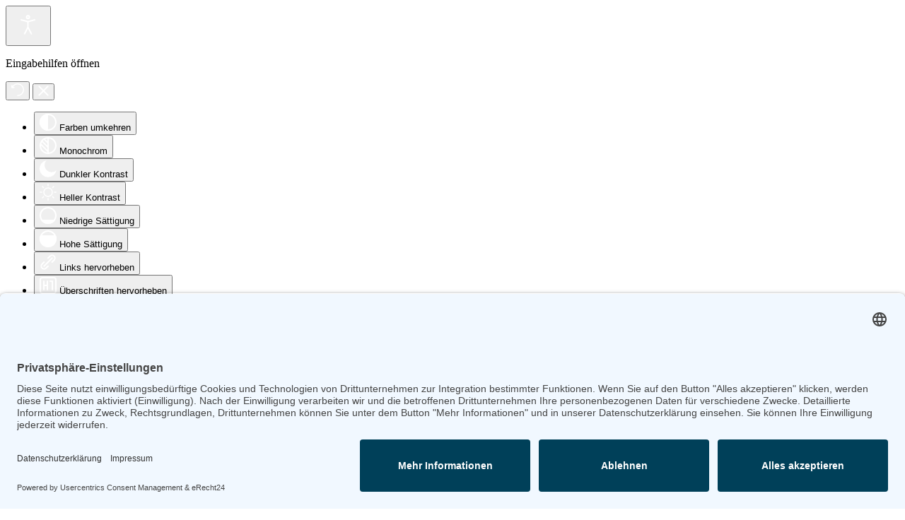

--- FILE ---
content_type: text/html; charset=utf-8
request_url: https://emstek.de/index.php/joomla/category-blog-1-column/981-riesen-rummelplatz-zur-herbstkirmes
body_size: 23741
content:
<!DOCTYPE html>
<!--[if lt IE 7]>      <html class="no-js lt-ie9 lt-ie8 lt-ie7"  lang="de-de"> <![endif]-->
<!--[if IE 7]>         <html class="no-js lt-ie9 lt-ie8"  lang="de-de"> <![endif]-->
<!--[if IE 8]>         <html class="no-js lt-ie9"  lang="de-de"> <![endif]-->
<!--[if gt IE 8]><!--> <html class="no-js" lang="de-de"> <!--<![endif]-->
    <head>
<script id="usercentrics-cmp" async data-eu-mode="true" data-settings-id="xnUS6ITszFZSBF" src="https://app.eu.usercentrics.eu/browser-ui/latest/loader.js"></script>
        <meta http-equiv="X-UA-Compatible" content="IE=edge,chrome=1">
        <link rel="stylesheet" href="/templates/urbanus/css/custom.css" type="text/css" />
        <!--removed google font-->
        <base href="https://emstek.de/index.php/joomla/category-blog-1-column/981-riesen-rummelplatz-zur-herbstkirmes" />
	<meta http-equiv="content-type" content="text/html; charset=utf-8" />
	<meta name="author" content="Hardy Rieger" />
	<meta name="viewport" content="width=device-width, initial-scale=1.0" />
	<meta name="description" content="Die Gemeinde im Herzen des Oldenburger Münsterlandes" />
	<meta name="generator" content="Joomla! - Open Source Content Management" />
	<title>Gemeinde Emstek - Riesen-Rummelplatz zur Herbstkirmes</title>
	<link href="/templates/urbanus/favicon.ico" rel="shortcut icon" type="image/vnd.microsoft.icon" />
	<link href="/index.php?option=com_ajax&plugin=arktypography&format=json" rel="stylesheet" type="text/css" />
	<link href="https://emstek.de/plugins/arkeditor/fontawesome/fontawesome/fontawesome/css/font-awesome.min.css" rel="stylesheet" type="text/css" />
	<link href="/plugins/system/rokbox/assets/styles/rokbox.css" rel="stylesheet" type="text/css" />
	<link href="/templates/urbanus/css/bootstrap.min.css" rel="stylesheet" type="text/css" />
	<link href="/templates/urbanus/css/bootstrap-responsive.min.css" rel="stylesheet" type="text/css" />
	<link href="/plugins/system/helix/css/font-awesome.css" rel="stylesheet" type="text/css" />
	<!--removed google font-->
	<link href="/plugins/system/helix/css/mobile-menu.css" rel="stylesheet" type="text/css" />
	<link href="/templates/urbanus/css/uikit.almost-flat.css" rel="stylesheet" type="text/css" />
	<link href="/templates/urbanus/css/effects.css" rel="stylesheet" type="text/css" />
	<link href="/templates/urbanus/css/glass.css" rel="stylesheet" type="text/css" />
	<link href="/templates/urbanus/css/jquery.ui.css" rel="stylesheet" type="text/css" />
	<link href="/templates/urbanus/css/pe-icon-7-stroke.css" rel="stylesheet" type="text/css" />
	<link href="/templates/urbanus/css/helper.css" rel="stylesheet" type="text/css" />
	<link href="/templates/urbanus/css/template.css" rel="stylesheet" type="text/css" />
	<link href="/templates/urbanus/css/presets/preset9.css" rel="stylesheet" type="text/css" />
	<link href="/templates/urbanus/css/custom.css" rel="stylesheet" type="text/css" />
	<link href="/modules/mod_bt_login/tmpl/css/style2.0.css" rel="stylesheet" type="text/css" />
	<link href="/templates/urbanus/css/mod_news_show_sp2.css" rel="stylesheet" type="text/css" />
	<link href="https://emstek.de/modules/mod_datetime/tmpl/default.css" rel="stylesheet" type="text/css" />
	<link href="https://emstek.de/plugins/system/jmggooglemapsdsgvo/assets/css/jmggooglemapsdsgvo.css" rel="stylesheet" type="text/css" />
	<link href="/plugins/system/djaccessibility/module/assets/css/accessibility.css?1.11" rel="stylesheet" type="text/css" />
	<link href="https://emstek.de/plugins/system/jmgyoutubedsgvo/assets/css/jmgyoutubedsgvo.css" rel="stylesheet" type="text/css" />
	<style type="text/css">
.container{max-width:1170px}h1,h2,h3,h4,h5,#sp-menu{font-family:'Open Sans Condensed';}h6,urban{font-family:'Open Sans Condensed';}
#sp-toolbar-wrapper{background: rgb(25, 67, 84) !important; color: rgba(255, 255, 255, 0.99) !important; }

#sp-toolbar-wrapper a{color: rgb(255, 255, 255) !important; }

#sp-toolbar-wrapper a:hover{color: rgb(60, 208, 199) !important; }

#sp-toolbar-wrapper{background: rgb(25, 67, 84) !important; color: rgba(255, 255, 255, 0.99) !important; }

#sp-toolbar-wrapper a{color: rgb(255, 255, 255) !important; }

#sp-toolbar-wrapper a:hover{color: rgb(60, 208, 199) !important; }
.scrollToTop {
			padding: 10px;
			margin: 20px;
			text-align: center; 
			font-weight: bold;
			text-decoration: none;
			position:fixed;
			bottom: 0;
			right: 0;
			display: none;
			z-index: 100;
			width: 100px;
			height: 100px;
			color: inherit;
			font-size: inheritpx;
			font-family: inherit;
			opacity: 1;
			background-color: none;
			background-image: url(/plugins/system/scrolltock/images/arrow_up.png);
			background-position: center center ;
			background-repeat: no-repeat;
			border: 0px transparent solid;
			border-radius: 0px;
			box-shadow: transparent 0 0 0px;
		}
		.scrollToTop:hover {
			text-decoration:none;
			color: ;
		}
				.jmg-googlemaps-dsgvo-notification.position_4{
					width: 100%;
					height: 300px;
				}
				.djacc--sticky.djacc-popup { margin: 20px 20px; }
	</style>
	<script type="application/json" class="joomla-script-options new">{"csrf.token":"e53aaa1e4a4c0d98960be54056b59daf","system.paths":{"root":"","base":""}}</script>
	<script src="/media/jui/js/jquery.min.js?77fb3d23a4019cba8c26982eca500f7f" type="text/javascript"></script>
	<script src="/media/jui/js/jquery-noconflict.js?77fb3d23a4019cba8c26982eca500f7f" type="text/javascript"></script>
	<script src="/media/jui/js/jquery-migrate.min.js?77fb3d23a4019cba8c26982eca500f7f" type="text/javascript"></script>
	<script src="/media/jui/js/bootstrap.min.js?77fb3d23a4019cba8c26982eca500f7f" type="text/javascript"></script>
	<script src="/media/system/js/mootools-core.js?77fb3d23a4019cba8c26982eca500f7f" type="text/javascript"></script>
	<script src="/media/system/js/core.js?77fb3d23a4019cba8c26982eca500f7f" type="text/javascript"></script>
	<script src="/media/system/js/mootools-more.js?77fb3d23a4019cba8c26982eca500f7f" type="text/javascript"></script>
	<script src="/plugins/system/rokbox/assets/js/rokbox.js" type="text/javascript"></script>
	<script src="/plugins/system/helix/js/jquery-noconflict.js" type="text/javascript"></script>
	<script src="/plugins/system/helix/js/modernizr-2.6.2.min.js" type="text/javascript"></script>
	<script src="/plugins/system/helix/js/helix.core.js" type="text/javascript"></script>
	<script src="/plugins/system/helix/js/menu.js" type="text/javascript"></script>
	<script src="/templates/urbanus/js/uikit.js" type="text/javascript"></script>
	<script src="/templates/urbanus/js/uikit.min.js" type="text/javascript"></script>
	<script src="/templates/urbanus/js/template.js" type="text/javascript"></script>
	<script src="/modules/mod_bt_login/tmpl/js/jquery.simplemodal.js" type="text/javascript"></script>
	<script src="/modules/mod_bt_login/tmpl/js/default.js" type="text/javascript"></script>
	<script src="/plugins/system/djaccessibility/module/assets/js/accessibility.min.js?1.11" type="text/javascript"></script>
	<script type="text/javascript">
if (typeof RokBoxSettings == 'undefined') RokBoxSettings = {pc: '100'};spnoConflict(function($){

					function mainmenu() {
						$('.sp-menu').spmenu({
							startLevel: 0,
							direction: 'ltr',
							initOffset: {
								x: 0,
								y: -10
							},
							subOffset: {
								x: 0,
								y: 0
							},
							center: 0
						});
			}

			mainmenu();

			$(window).on('resize',function(){
				mainmenu();
			});


			});
	var Scrolltock = function(container) {
				if (! container) container = jQuery(document);
				jQuery('a.scrollTo', container).click( function(event) {
					var pageurl = window.location.href.split('#');
					var linkurl = jQuery(this).attr('href').split('#');

					if ( jQuery(this).attr('href').indexOf('#') != 0
						&& ( ( jQuery(this).attr('href').indexOf('http') == 0 && pageurl[0] != linkurl[0] )
						|| jQuery(this).attr('href').indexOf('http') != 0 && pageurl[0] != 'https://emstek.de/' + linkurl[0].replace('/', '') )
						) {
						// here action is the natural redirection of the link to the page
					} else {
						event.preventDefault();
						jQuery(this).scrolltock();
						setTimeout(function(){ jQuery(this).scrolltock(); }, 1000); // add timer to fix issue with page load
					}
				});
			}
			jQuery(document).ready(function($){$(document.body).append('<a href="#" class="scrollToTop">Go To Top</a>');
					//Check to see if the window is top if not then display button
					$(window).scroll(function(){
						if ($(this).scrollTop() > 100) {
							$('.scrollToTop').fadeIn();
						} else {
							$('.scrollToTop').fadeOut();
						}
					});

					//Click event to scroll to top
					$('.scrollToTop').click(function(){
						$('html, body').animate({scrollTop : 0},1000);
						return false;
					});
				Scrolltock();

				$.fn.scrolltock = function() {
					var link = $(this);
					var page = jQuery(this).attr('href');
					var pattern = /#(.*)/;
					var targetEl = page.match(pattern);
					if (! targetEl.length) return;
					if (! jQuery(targetEl[0]).length) return;

					// close the menu hamburger
					if (link.parents('ul.nav,ul.menu,ul.maximenuck').length) {
						var menu = $(link.parents('ul.nav,ul.menu,ul.maximenuck')[0]);
						if (menu.parent().find('> .mobileckhambuger_toggler').length && menu.parent().find('> .mobileckhambuger_toggler').attr('checked') == 'checked') {
							menu.animate({'opacity' : '0'}, function() { menu.parent().find('> .mobileckhambuger_toggler').attr('checked', false); menu.css('opacity', '1'); });
						}
					}

					var speed = link.attr('data-speed') ? link.attr('data-speed') : 1000;
					var isMobile = ($(window).width() <= 0);
					if (isMobile) {
						var offsety = link.attr('data-mobile-offset') ? parseInt(link.attr('data-mobile-offset')) : 0;
					} else {
						var offsety = link.attr('data-offset') ? parseInt(link.attr('data-offset')) : 0;
					}
					jQuery('html, body').animate( { scrollTop: jQuery(targetEl[0]).offset().top + offsety }, speed, scrolltock_setActiveItem() );
					return false;
				}
				// Cache selectors
				var lastId,
				baseItems = jQuery('a.scrollTo');
				// Anchors corresponding to menu items
				scrollItems = baseItems.map(function(){
					// if (! jQuery(jQuery(this).attr('href')).length) return;
					var pattern = /#(.*)/;
					var targetEl = jQuery(this).attr('href').match(pattern);

						if (targetEl == null ) return;
						if (! targetEl[0]) return;
						if (! jQuery(targetEl[0]).length) return;
						var item = jQuery(targetEl[0]);
					if (item.length) { return item; }
				});
				// Bind to scroll
				jQuery(window).scroll(function(){
					scrolltock_setActiveItem();
				});
				
				function scrolltock_setActiveItem() {
					var isMobile = ($(window).width() <= 0);
					if (isMobile) {
						var offsety = 0;
					} else {
						var offsety = 0;
					}
					// Get container scroll position
					var fromTop = jQuery(this).scrollTop()- (offsety) + 2;

					// Get id of current scroll item
					var cur = scrollItems.map(function(){
						if (jQuery(this).offset().top < fromTop)
							return this;
					});
					if (cur.length) {
						// Get the id of the current element
						cur = cur[cur.length-1];
						var id = cur && cur.length ? cur[0].id : '';
						var targetParent = baseItems.end().filter('[href$="#'+id+'"]').parent();

						if (lastId !== id || !targetParent.hasClass('active')) {
						   lastId = id;
						   // Set/remove active class
							baseItems.parent().parent().find('.active').removeClass('active');
							baseItems
							 .parent().removeClass('active')
							 .end().filter('[href$="#'+id+'"]').parent().addClass('active');
						}
					} else {
						baseItems.parent().parent().find('.active').removeClass('active');
						baseItems.parent().removeClass('active');
					}                  
				}
			}); // end of dom ready

			jQuery(window).load(function(){
         

				var pageurl, pattern, targetPage;
				pageurl = window.location.href;
				pattern = /#(.*)/;
				targetPage = pageurl.match(pattern);

				var scrolltock_animate = function() {
					jQuery('html, body').animate( { scrollTop: jQuery(targetPage[0]).offset().top + 0 }, 1000 );
				}
				if (targetPage && jQuery(targetPage[0]).length) {
					
					scrolltock_animate();
					setTimeout(function(){ scrolltock_animate(); }, 1000);
				}

				// loop through the scrolling links to check if the scroll to anchor is needed on the page load
				// jQuery('a.scrollTo').each( function() {
					// var linkurl = jQuery(this).attr('href');
					// var targetLink = linkurl.match(pattern);

					// if (targetLink == null ) return;
					// if (targetPage == null ) return;
					// if (! targetLink.length) return;
					// if (! jQuery(targetLink[0]).length) return;

					// if (jQuery(targetPage[0]).length && targetLink[0] == targetPage[0]) {
						// jQuery(this).scrolltock();
					// }
				// });
			});

			function scrolltock_removeHashFromUrl() {
				var uri = window.location.toString();
	  
				if (uri.indexOf("#") > 0) {
					var clean_uri = uri.substring(0,
									uri.indexOf("#"));
	  
					window.history.replaceState({},
							document.title, clean_uri);
				}
			}
			new DJAccessibility( {"cms":"joomla","yootheme":false,"position":"sticky","mobile_position":"sticky","layout":"popup","mobile_layout":"popup","align_position_popup":"top right","align_position_toolbar":"top center","align_mobile_position":"bottom right","breakpoint":"767px","direction":"top left","space":true,"version":false,"speech_pitch":"1","speech_rate":"1","speech_volume":"1","ajax_url":"?option=com_ajax&plugin=Djaccessibility&format=raw"} )
	</script>

        <link rel="icon" type="image/png" href="/favicon-96x96.png" sizes="96x96" />
<link rel="icon" type="image/svg+xml" href="/favicon.svg" />
<link rel="shortcut icon" href="/favicon.ico" />
<link rel="apple-touch-icon" sizes="180x180" href="/apple-touch-icon.png" />
<meta name="apple-mobile-web-app-title" content="emstek.de" />
<link rel="manifest" href="/site.webmanifest" />
    
</head>
    <body  class="article subpage  ltr preset9 menu-category-blog-1-column responsive bg hfeed clearfix"><section class="djacc djacc-container djacc-popup djacc--hidden djacc--dark djacc--top-right">
			<button class="djacc__openbtn djacc__openbtn--default" aria-label="Eingabehilfen öffnen" title="Eingabehilfen öffnen">
			<svg xmlns="http://www.w3.org/2000/svg" width="48" height="48" viewBox="0 0 48 48">
				<path d="M1480.443,27.01l-3.891-7.51-3.89,7.51a1,1,0,0,1-.89.54,1.073,1.073,0,0,1-.46-.11,1,1,0,0,1-.43-1.35l4.67-9V10.21l-8.81-2.34a1,1,0,1,1,.51-1.93l9.3,2.47,9.3-2.47a1,1,0,0,1,.509,1.93l-8.81,2.34V17.09l4.66,9a1,1,0,1,1-1.769.92ZM1473.583,3a3,3,0,1,1,3,3A3,3,0,0,1,1473.583,3Zm2,0a1,1,0,1,0,1-1A1,1,0,0,0,1475.583,3Z" transform="translate(-1453 10.217)" fill="#fff"/>
			</svg>
		</button>
		<div class="djacc__panel">
		<div class="djacc__header">
			<p class="djacc__title">Eingabehilfen öffnen</p>
			<button class="djacc__reset" aria-label="Zurücksetzen" title="Zurücksetzen">
				<svg xmlns="http://www.w3.org/2000/svg" width="18" height="18" viewBox="0 0 18 18">
					<path d="M9,18a.75.75,0,0,1,0-1.5,7.5,7.5,0,1,0,0-15A7.531,7.531,0,0,0,2.507,5.25H3.75a.75.75,0,0,1,0,1.5h-3A.75.75,0,0,1,0,6V3A.75.75,0,0,1,1.5,3V4.019A9.089,9.089,0,0,1,2.636,2.636,9,9,0,0,1,15.364,15.365,8.94,8.94,0,0,1,9,18Z" fill="#fff"/>
				</svg>
			</button>
			<button class="djacc__close" aria-label="Eingabehilfen schließen" title="Eingabehilfen schließen">
				<svg xmlns="http://www.w3.org/2000/svg" width="14.828" height="14.828" viewBox="0 0 14.828 14.828">
					<g transform="translate(-1842.883 -1004.883)">
						<line x2="12" y2="12" transform="translate(1844.297 1006.297)" fill="none" stroke="#fff" stroke-linecap="round" stroke-width="2"/>
						<line x1="12" y2="12" transform="translate(1844.297 1006.297)" fill="none" stroke="#fff" stroke-linecap="round" stroke-width="2"/>
					</g>
				</svg>
			</button>
		</div>
		<ul class="djacc__list">
			<li class="djacc__item djacc__item--contrast">
				<button class="djacc__btn djacc__btn--invert-colors" title="Farben umkehren">
					<svg xmlns="http://www.w3.org/2000/svg" width="24" height="24" viewBox="0 0 24 24">
						<g fill="none" stroke="#fff" stroke-width="2">
							<circle cx="12" cy="12" r="12" stroke="none"/>
							<circle cx="12" cy="12" r="11" fill="none"/>
						</g>
						<path d="M0,12A12,12,0,0,1,12,0V24A12,12,0,0,1,0,12Z" fill="#fff"/>
					</svg>
					<span class="djacc_btn-label">Farben umkehren</span>
				</button>
			</li>
			<li class="djacc__item djacc__item--contrast">
				<button class="djacc__btn djacc__btn--monochrome" title="Monochrom">
					<svg xmlns="http://www.w3.org/2000/svg" width="24" height="24" viewBox="0 0 24 24">
						<g fill="none" stroke="#fff" stroke-width="2">
							<circle cx="12" cy="12" r="12" stroke="none"/>
							<circle cx="12" cy="12" r="11" fill="none"/>
						</g>
						<line y2="21" transform="translate(12 1.5)" fill="none" stroke="#fff" stroke-linecap="round" stroke-width="2"/>
						<path d="M5.853,7.267a12.041,12.041,0,0,1,1.625-1.2l6.3,6.3v2.829Z" transform="translate(-0.778 -4.278)" fill="#fff"/>
						<path d="M3.2,6.333A12.006,12.006,0,0,1,4.314,4.622l9.464,9.464v2.829Z" transform="translate(-0.778)" fill="#fff"/>
						<path d="M1.823,10.959a11.953,11.953,0,0,1,.45-2.378l11.506,11.5v2.829Z" transform="translate(-0.778)" fill="#fff"/>
					</svg>
					<span class="djacc_btn-label">Monochrom</span>
				</button>
			</li>
			<li class="djacc__item djacc__item--contrast">
				<button class="djacc__btn djacc__btn--dark-contrast" title="Dunkler Kontrast">
					<svg xmlns="http://www.w3.org/2000/svg" width="24" height="24" viewBox="0 0 24 24">
						<path d="M12,27A12,12,0,0,1,9.638,3.232a10,10,0,0,0,14.13,14.13A12,12,0,0,1,12,27Z" transform="translate(0 -3.232)" fill="#fff"/>
					</svg>
					<span class="djacc_btn-label">Dunkler Kontrast</span>
				</button>
			</li>
			<li class="djacc__item djacc__item--contrast">
				<button class="djacc__btn djacc__btn--light-contrast" title="Heller Kontrast">
					<svg xmlns="http://www.w3.org/2000/svg" width="24" height="24" viewBox="0 0 32 32">
						<g transform="translate(7 7)" fill="none" stroke="#fff" stroke-width="2">
							<circle cx="9" cy="9" r="9" stroke="none"/>
							<circle cx="9" cy="9" r="8" fill="none"/>
						</g>
						<rect width="2" height="5" rx="1" transform="translate(15)" fill="#fff"/>
						<rect width="2" height="5" rx="1" transform="translate(26.607 3.979) rotate(45)" fill="#fff"/>
						<rect width="2" height="5" rx="1" transform="translate(32 15) rotate(90)" fill="#fff"/>
						<rect width="2" height="5" rx="1" transform="translate(28.021 26.607) rotate(135)" fill="#fff"/>
						<rect width="2" height="5" rx="1" transform="translate(15 27)" fill="#fff"/>
						<rect width="2" height="5" rx="1" transform="translate(7.515 23.071) rotate(45)" fill="#fff"/>
						<rect width="2" height="5" rx="1" transform="translate(5 15) rotate(90)" fill="#fff"/>
						<rect width="2" height="5" rx="1" transform="translate(8.929 7.515) rotate(135)" fill="#fff"/>
					</svg>
					<span class="djacc_btn-label">Heller Kontrast</span>
				</button>
			</li>
			
			<li class="djacc__item djacc__item--contrast">
				<button class="djacc__btn djacc__btn--low-saturation" title="Niedrige Sättigung">
					<svg xmlns="http://www.w3.org/2000/svg" width="24" height="24" viewBox="0 0 24 24">
						<g fill="none" stroke="#fff" stroke-width="2">
							<circle cx="12" cy="12" r="12" stroke="none"/>
							<circle cx="12" cy="12" r="11" fill="none"/>
						</g>
						<path d="M0,12A12,12,0,0,1,6,1.6V22.394A12,12,0,0,1,0,12Z" transform="translate(0 24) rotate(-90)" fill="#fff"/>
					</svg>
					<span class="djacc_btn-label">Niedrige Sättigung</span>
				</button>
			</li>
			<li class="djacc__item djacc__item--contrast">
				<button class="djacc__btn djacc__btn--high-saturation" title="Hohe Sättigung">
					<svg xmlns="http://www.w3.org/2000/svg" width="24" height="24" viewBox="0 0 24 24">
						<g fill="none" stroke="#fff" stroke-width="2">
							<circle cx="12" cy="12" r="12" stroke="none"/>
							<circle cx="12" cy="12" r="11" fill="none"/>
						</g>
						<path d="M0,12A12.006,12.006,0,0,1,17,1.088V22.911A12.006,12.006,0,0,1,0,12Z" transform="translate(0 24) rotate(-90)" fill="#fff"/>
					</svg>
					<span class="djacc_btn-label">Hohe Sättigung</span>
				</button>
			</li>
			<li class="djacc__item">
				<button class="djacc__btn djacc__btn--highlight-links" title="Links hervorheben">
					<svg xmlns="http://www.w3.org/2000/svg" width="24" height="24" viewBox="0 0 24 24">
						<rect width="24" height="24" fill="none"/>
						<path d="M3.535,21.92a5.005,5.005,0,0,1,0-7.071L6.364,12.02a1,1,0,0,1,1.415,1.413L4.95,16.263a3,3,0,0,0,4.243,4.243l2.828-2.828h0a1,1,0,1,1,1.414,1.415L10.607,21.92a5,5,0,0,1-7.072,0Zm2.829-2.828a1,1,0,0,1,0-1.415L17.678,6.364a1,1,0,1,1,1.415,1.414L7.779,19.092a1,1,0,0,1-1.415,0Zm11.314-5.657a1,1,0,0,1,0-1.413l2.829-2.829A3,3,0,1,0,16.263,4.95L13.436,7.777h0a1,1,0,0,1-1.414-1.414l2.828-2.829a5,5,0,1,1,7.071,7.071l-2.828,2.828a1,1,0,0,1-1.415,0Z" transform="translate(-0.728 -0.728)" fill="#fff"/>
					</svg>
					<span class="djacc_btn-label">Links hervorheben</span>
				</button>
			</li>
			<li class="djacc__item">
				<button class="djacc__btn djacc__btn--highlight-titles" title="Überschriften hervorheben">
					<svg xmlns="http://www.w3.org/2000/svg" width="24" height="24" viewBox="0 0 24 24">
						<rect width="2" height="14" rx="1" transform="translate(5 5)" fill="#fff"/>
						<rect width="2" height="14" rx="1" transform="translate(10 5)" fill="#fff"/>
						<rect width="2" height="14" rx="1" transform="translate(17 5)" fill="#fff"/>
						<rect width="2" height="7" rx="1" transform="translate(12 11) rotate(90)" fill="#fff"/>
						<rect width="2" height="5" rx="1" transform="translate(19 5) rotate(90)" fill="#fff"/>
						<g fill="none" stroke="#fff" stroke-width="2">
							<rect width="24" height="24" rx="4" stroke="none"/>
							<rect x="1" y="1" width="22" height="22" rx="3" fill="none"/>
						</g>
					</svg>
					<span class="djacc_btn-label">Überschriften hervorheben</span>
				</button>
			</li>
			<li class="djacc__item">
				<button class="djacc__btn djacc__btn--screen-reader" title="Bildschirmleser">
					<svg xmlns="http://www.w3.org/2000/svg" width="24" height="24" viewBox="0 0 24 24">
						<g fill="none" stroke="#fff" stroke-width="2">
							<circle cx="12" cy="12" r="12" stroke="none"/>
							<circle cx="12" cy="12" r="11" fill="none"/>
						</g>
						<path d="M2907.964,170h1.91l1.369-2.584,2.951,8.363,2.5-11.585L2919,170h2.132" transform="translate(-2902.548 -158)" fill="none" stroke="#fff" stroke-linecap="round" stroke-linejoin="round" stroke-width="2"/>
					</svg>
					<span class="djacc_btn-label">Bildschirmleser</span>
				</button>
			</li>
			<li class="djacc__item">
				<button class="djacc__btn djacc__btn--read-mode" title="Lesemodus" data-label="Disable Read mode">
					<svg xmlns="http://www.w3.org/2000/svg" width="24" height="24" viewBox="0 0 24 24">
						<g fill="none" stroke="#fff" stroke-width="2">
							<rect width="24" height="24" rx="4" stroke="none"/>
							<rect x="1" y="1" width="22" height="22" rx="3" fill="none"/>
						</g>
						<rect width="14" height="2" rx="1" transform="translate(5 7)" fill="#fff"/>
						<rect width="14" height="2" rx="1" transform="translate(5 11)" fill="#fff"/>
						<rect width="7" height="2" rx="1" transform="translate(5 15)" fill="#fff"/>
					</svg>
					<span class="djacc_btn-label">Lesemodus</span>
				</button>
			</li>
			<li class="djacc__item djacc__item--full">
				<span class="djacc__arrows djacc__arrows--zoom">
					<span class="djacc__label">Inhaltsskalierung</span>
					<span class="djacc__bar"></span>
					<span class="djacc__size">100<span class="djacc__percent">%</span></span>
					<button class="djacc__dec" aria-label="Inhaltsgröße verringern" title="Inhaltsgröße verringern">
						<svg xmlns="http://www.w3.org/2000/svg" width="10" height="2" viewBox="0 0 10 2">
							<g transform="translate(1 1)">
								<line x1="8" fill="none" stroke="#fff" stroke-linecap="round" stroke-width="2"/>
							</g>
						</svg>
					</button>
					<button class="djacc__inc" aria-label="Inhaltsgröße erhöhen" title="Inhaltsgröße erhöhen">
						<svg xmlns="http://www.w3.org/2000/svg" width="10" height="10" viewBox="0 0 10 10">
							<g transform="translate(1 1)">
								<line y2="8" transform="translate(4)" fill="none" stroke="#fff" stroke-linecap="round" stroke-width="2"/>
								<line x1="8" transform="translate(0 4)" fill="none" stroke="#fff" stroke-linecap="round" stroke-width="2"/>
							</g>
						</svg>
					</button>
				</span>
			</li>
			<li class="djacc__item djacc__item--full">
				<span class="djacc__arrows djacc__arrows--font-size">
					<span class="djacc__label">Schriftgröße</span>
					<span class="djacc__bar"></span>
					<span class="djacc__size">100<span class="djacc__percent">%</span></span>
					<button class="djacc__dec" aria-label="Schriftgröße verringern" title="Schriftgröße verringern">
						<svg xmlns="http://www.w3.org/2000/svg" width="10" height="2" viewBox="0 0 10 2">
							<g transform="translate(1 1)">
								<line x1="8" fill="none" stroke="#fff" stroke-linecap="round" stroke-width="2"/>
							</g>
						</svg>
					</button>
					<button class="djacc__inc" aria-label="Schriftgröße vergrößern" title="Schriftgröße vergrößern">
						<svg xmlns="http://www.w3.org/2000/svg" width="10" height="10" viewBox="0 0 10 10">
							<g transform="translate(1 1)">
								<line y2="8" transform="translate(4)" fill="none" stroke="#fff" stroke-linecap="round" stroke-width="2"/>
								<line x1="8" transform="translate(0 4)" fill="none" stroke="#fff" stroke-linecap="round" stroke-width="2"/>
							</g>
						</svg>
					</button>
				</span>
			</li>
			<li class="djacc__item djacc__item--full">
				<span class="djacc__arrows djacc__arrows--line-height">
					<span class="djacc__label">Zeilenhöhe</span>
					<span class="djacc__bar"></span>
					<span class="djacc__size">100<span class="djacc__percent">%</span></span>
					<button class="djacc__dec" aria-label="Zeilenhöhe verringern" title="Zeilenhöhe verringern">
						<svg xmlns="http://www.w3.org/2000/svg" width="10" height="2" viewBox="0 0 10 2">
							<g transform="translate(1 1)">
								<line x1="8" fill="none" stroke="#fff" stroke-linecap="round" stroke-width="2"/>
							</g>
						</svg>
					</button>
					<button class="djacc__inc" aria-label="Zeilenhöhe vergrößern" title="Zeilenhöhe vergrößern">
						<svg xmlns="http://www.w3.org/2000/svg" width="10" height="10" viewBox="0 0 10 10">
							<g transform="translate(1 1)">
								<line y2="8" transform="translate(4)" fill="none" stroke="#fff" stroke-linecap="round" stroke-width="2"/>
								<line x1="8" transform="translate(0 4)" fill="none" stroke="#fff" stroke-linecap="round" stroke-width="2"/>
							</g>
						</svg>
					</button>
				</span>
			</li>
			<li class="djacc__item djacc__item--full">
				<span class="djacc__arrows djacc__arrows--letter-spacing">
					<span class="djacc__label">Buchstabenabstand</span>
					<span class="djacc__bar"></span>
					<span class="djacc__size">100<span class="djacc__percent">%</span></span>
					<button class="djacc__dec" aria-label="Buchstabvenabstand verringern" title="Buchstabvenabstand verringern">
						<svg xmlns="http://www.w3.org/2000/svg" width="10" height="2" viewBox="0 0 10 2">
							<g transform="translate(1 1)">
								<line x1="8" fill="none" stroke="#fff" stroke-linecap="round" stroke-width="2"/>
							</g>
						</svg>
					</button>
					<button class="djacc__inc" aria-label="Buchstabenabstand erhöhen" title="Buchstabenabstand erhöhen">
						<svg xmlns="http://www.w3.org/2000/svg" width="10" height="10" viewBox="0 0 10 10">
							<g transform="translate(1 1)">
								<line y2="8" transform="translate(4)" fill="none" stroke="#fff" stroke-linecap="round" stroke-width="2"/>
								<line x1="8" transform="translate(0 4)" fill="none" stroke="#fff" stroke-linecap="round" stroke-width="2"/>
							</g>
						</svg>
					</button>
				</span>
			</li>
					</ul>
				<div class="djacc__footer">
			<a href="https://dj-extensions.com" class="djacc__footer-logo" aria-label="DJ-Extensions.com logo">
				<svg xmlns="http://www.w3.org/2000/svg" viewBox="0 0 38.92 9.19"><path d="m6.84 1.2c-.12-.18-1.88-1.2-2.08-1.2s-1.96 1.02-2.08 1.2-.14 2.18 0 2.41 1.84 1.2 2.08 1.2 1.96-1 2.08-1.2.14-2.2 0-2.41zm-.69 2.02c-.42.33-.89.6-1.39.8-.5-.2-.97-.47-1.39-.8-.09-.53-.09-1.07 0-1.61.43-.32.9-.59 1.39-.8.49.21.96.48 1.39.8.09.53.09 1.07 0 1.59z" fill="#f39236"/><path d="m4.26 5.58c-.12-.18-1.88-1.2-2.08-1.2s-1.96 1.02-2.08 1.2-.14 2.17 0 2.41c.13.23 1.84 1.2 2.08 1.2s1.96-1 2.08-1.2.14-2.21 0-2.41zm-.69 2.02c-.42.33-.89.6-1.39.8-.5-.2-.97-.47-1.39-.8-.09-.53-.09-1.08 0-1.61.43-.32.9-.59 1.39-.8.49.21.96.48 1.39.8.09.53.09 1.07 0 1.59z" fill="#1dabe1"/><path d="m9.43 5.58c-.13-.18-1.88-1.2-2.09-1.2s-1.96 1.02-2.08 1.2-.13 2.18 0 2.41 1.84 1.2 2.08 1.2 1.97-1 2.09-1.2.14-2.21 0-2.41zm-.69 2.02c-.42.33-.89.61-1.39.8-.5-.2-.97-.47-1.39-.8-.09-.53-.09-1.08 0-1.61.43-.32.9-.59 1.39-.8.49.21.96.48 1.39.8.09.53.09 1.07 0 1.59z" fill="#89c059"/><path d="m12.97 6.39c-.21 0-.41-.05-.58-.17-.16-.11-.29-.27-.38-.45-.09-.2-.14-.42-.13-.65 0-.22.04-.44.13-.65.08-.18.21-.34.38-.45s.38-.17.58-.17.4.05.57.17c.16.11.28.27.35.45.08.21.12.43.12.65s-.04.44-.12.65c-.07.18-.2.34-.35.45-.17.12-.37.17-.58.17zm.07-.42c.13 0 .26-.03.37-.11.1-.08.17-.18.21-.3.05-.14.07-.29.07-.44s-.02-.3-.07-.44c-.04-.12-.11-.22-.21-.3-.11-.07-.23-.11-.36-.11-.14 0-.27.03-.38.11-.1.08-.18.18-.22.3-.05.14-.07.28-.07.43s.02.29.07.43c.04.12.12.23.22.3.11.08.24.12.37.11zm.65.35v-1.73h-.06v-1.47h.47v3.2zm.68 1.07v-.44h.12c.1 0 .2-.02.27-.09.06-.08.09-.17.09-.27v-2.67h.47v2.86c.01.17-.05.33-.16.45-.13.11-.29.17-.46.16h-.32zm.48-3.86v-.45h.47v.45zm2.17 2.86c-.22 0-.44-.05-.63-.16-.18-.1-.32-.26-.42-.44-.1-.2-.16-.43-.15-.65 0-.24.04-.47.15-.68.09-.19.23-.34.41-.45.19-.11.4-.16.62-.16s.44.05.63.17c.17.12.31.29.38.48.09.24.12.49.1.74h-.46v-.17c.01-.22-.04-.43-.16-.62-.12-.14-.29-.21-.47-.2-.2-.01-.39.07-.52.22-.13.19-.19.41-.18.64-.01.22.05.43.18.61.13.15.31.23.51.22.13 0 .26-.03.38-.1.11-.07.19-.17.25-.28l.45.15c-.09.21-.23.38-.42.5s-.41.18-.63.18zm-.86-1.14v-.36h1.71v.36zm2.09 1.07.9-1.21-.88-1.19h.55l.6.82.59-.82h.55l-.88 1.19.9 1.21h-.55l-.61-.85-.62.85zm4.07 0c-.15.03-.3.04-.44.04-.13 0-.27-.03-.39-.08-.11-.05-.2-.14-.26-.25-.05-.09-.08-.2-.08-.3s0-.22 0-.35v-2.13h.47v2.1.25c0 .06.02.12.05.18.05.09.15.15.25.16.14.01.27 0 .41-.02v.39zm-1.64-2.03v-.37h1.64v.37zm3.1 2.09c-.22 0-.44-.05-.63-.16-.18-.1-.32-.26-.42-.44-.1-.2-.16-.43-.15-.65 0-.24.04-.47.15-.68.09-.19.23-.34.41-.45.19-.11.4-.16.62-.16s.44.05.62.17.31.29.39.48c.09.24.13.49.1.74h-.47v-.17c.01-.22-.04-.43-.16-.62-.12-.14-.29-.21-.47-.2-.2-.01-.39.07-.52.22-.13.19-.19.41-.18.64-.01.22.05.43.18.61.13.15.31.23.51.22.13 0 .26-.03.38-.1.11-.07.19-.17.25-.28l.46.15c-.09.21-.23.38-.42.5s-.41.18-.63.18zm-.86-1.14v-.36h1.71v.36zm4.06 1.07v-1.18c0-.1 0-.19-.02-.29-.01-.1-.04-.19-.09-.28-.04-.08-.11-.15-.18-.21-.09-.06-.2-.08-.31-.08-.08 0-.16.01-.24.04-.07.03-.14.07-.19.13-.06.07-.11.15-.13.24-.03.12-.05.24-.05.36l-.29-.11c0-.2.04-.4.12-.58.08-.16.2-.3.35-.39.17-.1.36-.15.55-.14.14 0 .29.02.42.08.11.05.2.12.28.21.07.08.12.18.16.28s.06.2.08.3c.01.09.02.17.02.26v1.33h-.47zm-1.69 0v-2.39h.42v.69h.05v1.71h-.47zm3.66.07c-.25.01-.5-.06-.71-.19-.18-.13-.3-.32-.34-.54l.48-.07c.03.12.1.23.21.29.12.08.26.11.4.11.12 0 .24-.02.34-.09.08-.06.13-.15.12-.24 0-.05-.01-.1-.04-.15-.05-.05-.11-.09-.18-.11-.09-.03-.23-.08-.42-.13-.17-.04-.33-.1-.49-.17-.1-.05-.19-.12-.26-.21-.05-.09-.08-.19-.08-.3 0-.14.04-.27.12-.38s.2-.2.33-.25c.16-.06.32-.09.49-.09s.33.03.49.09c.14.05.26.14.35.25s.14.24.16.37l-.48.09c-.01-.11-.07-.21-.16-.27-.11-.07-.23-.11-.36-.11-.12-.01-.24.01-.34.07-.08.04-.13.13-.13.22 0 .05.02.1.05.13.06.05.12.09.19.11.1.03.24.08.43.12.17.04.33.1.48.17.1.05.19.13.25.22.05.1.08.21.08.32 0 .22-.09.43-.26.56-.21.15-.46.22-.72.2zm1.51-2.86v-.45h.47v.45zm0 2.8v-2.4h.47v2.4zm2.17.07c-.22 0-.44-.05-.62-.16s-.32-.26-.41-.45c-.1-.21-.15-.43-.14-.66 0-.23.05-.46.15-.66.09-.18.23-.34.41-.44.19-.11.4-.16.62-.16s.44.05.63.16c.18.11.32.26.41.45.1.2.15.43.14.66 0 .23-.04.46-.14.66-.09.19-.23.34-.41.45-.19.11-.4.17-.62.16zm0-.44c.2.01.39-.07.51-.23.12-.18.18-.39.17-.6.01-.21-.05-.43-.17-.6-.12-.15-.32-.24-.51-.22-.14 0-.27.03-.38.11-.1.07-.18.17-.22.29-.05.14-.08.28-.07.43-.01.22.05.43.17.6.12.15.31.24.51.23zm3.35.37v-1.18c0-.1 0-.19-.02-.29-.01-.1-.04-.19-.09-.28-.04-.08-.11-.15-.18-.21-.09-.06-.2-.08-.31-.08-.08 0-.16.01-.24.04-.07.03-.14.07-.19.13-.06.07-.11.15-.13.24-.03.12-.05.24-.05.36l-.29-.11c0-.2.04-.4.12-.58.08-.16.2-.3.35-.39.17-.1.36-.15.55-.14.14 0 .29.02.42.08.11.05.2.12.28.21.07.08.12.18.16.28s.06.2.08.3c.01.09.02.17.02.26v1.33h-.47zm-1.69 0v-2.4h.42v.69h.05v1.71zm3.66.07c-.25.01-.5-.06-.71-.19-.18-.13-.3-.32-.34-.54l.48-.07c.03.12.1.23.21.29.12.08.26.11.4.11.12 0 .24-.02.34-.09.08-.06.13-.15.12-.24 0-.05-.01-.1-.04-.15-.05-.05-.11-.09-.18-.11-.09-.03-.23-.08-.42-.13-.17-.04-.33-.1-.49-.17-.1-.05-.19-.12-.26-.21-.05-.09-.08-.19-.08-.3 0-.14.04-.27.12-.38s.2-.2.33-.25c.16-.06.32-.09.49-.09s.33.03.49.09c.14.05.26.14.35.25s.14.24.16.37l-.48.09c-.01-.11-.07-.21-.16-.27-.11-.07-.23-.11-.36-.11-.12-.01-.24.01-.34.07-.08.04-.13.13-.13.22 0 .05.02.1.05.13.06.05.12.09.19.11.1.03.24.08.43.12.17.04.33.1.48.17.1.05.19.13.25.22.05.1.08.21.08.32 0 .22-.09.43-.26.56-.21.15-.46.22-.71.2z" class="djname" /></svg>
			</a>
			<div class="djacc__footer-links">
				<a class="djacc__footer-link" href="https://dj-extensions.com/yootheme/dj-accessibility">Web Accessibility plugin</a> by DJ-Extensions.com
			</div>
		</div>
			</div>
</section>
		<div class="body-innerwrapper">
        <!--[if lt IE 8]>
        <div class="chromeframe alert alert-danger" style="text-align:center">You are using an <strong>outdated</strong> browser. Please <a target="_blank" href="http://browsehappy.com/">upgrade your browser</a> or <a target="_blank" href="http://www.google.com/chromeframe/?redirect=true">activate Google Chrome Frame</a> to improve your experience.</div>
        <![endif]-->
        <section id="sp-toolbar-wrapper" 
                class=" hidden-phone"><div class="container"><div class="row-fluid" id="toolbar">
<div id="sp-toolbar-l" class="span6">	<div class="module ">	
		<div class="mod-wrapper clearfix">		
						<div class="mod-content clearfix">	
				<div class="mod-inner clearfix">
					
    <span class="mod_datetime"><time datetime="2026-01-20T00:26:35+01:00">Dienstag, 20.01.2026 |  
		<span id="mod_datetime_visitors_time_304"></span>
		<script type="text/javascript">
			<!--
			zone=0
			isitlocal=true;
			ampm="";
			
			function mod_datetime_visitors_time_304()
			{
				now=new Date();
				ofst=now.getTimezoneOffset()/60; 
				
				
				now.setUTCHours(now.getUTCHours()+Math.abs(ofst), now.getUTCMinutes());
				timezone = now.getTimezoneOffset();
				secs=now.getUTCSeconds();
				sec=-1.57+Math.PI*secs/30;
				mins=now.getUTCMinutes();
				min=-1.57+Math.PI*mins/30;
				hr=(isitlocal)? now.getUTCHours():(now.getUTCHours() + parseInt(ofst)) + parseInt(zone);
				hrs=-1.575+Math.PI*hr/6+Math.PI*parseInt(now.getMinutes())/360;
				if (hr < 0) hr+=24;
				if (hr > 23) hr-=24;
				
				ampm = (hr > 11)?"":"";
				
				statusampm = ampm;
				
				hr2 = hr;
				if (hr2 == 0) hr2=24;//24 or 12
				(hr2 < 13)?hr2:hr2 %= 24;// 24 or 12
if (hr2<10) hr2="0"+hr2
var finaltime=hr2+":"+((mins < 10)?"0"+mins:mins)+":"+((secs < 10)?"0"+secs:secs)+" "+statusampm;
	
				document.getElementById("mod_datetime_visitors_time_304").innerHTML=finaltime
				setTimeout("mod_datetime_visitors_time_304()",1000)
			}
			mod_datetime_visitors_time_304()
			//-->    
		</script></time></span>
				</div>
			</div>
		</div>
	</div>
	<div class="gap"></div>
	</div>

<div id="sp-toolbar-r" class="span6 visible-phone visible-tablet visible-desktop">	<div class="module ">	
		<div class="mod-wrapper clearfix">		
						<div class="mod-content clearfix">	
				<div class="mod-inner clearfix">
					

<div class="custom"  >
	<h4><span class="fa fa-globe" style="color:rgb(255, 255, 255);"></span><a href="https://service.emstek.de" target="_blank" style="color:#ffffff;">&nbsp; ONLINE SERVICES&nbsp; |&nbsp;</a><span class="fa fa-phone" style="color:rgb(255, 255, 255);"></span><span style="color:#ffffff;">&nbsp; 0 44 73 - 94 84 - 0&nbsp; |&nbsp;</span> <span class="fa fa-envelope-o" style="color:rgb(255, 255, 255);"></span><span style="color:#ffffff;"> &nbsp;rathaus@emstek.de</span>
</h4>
<div class="uk-modal" id="modal-4">
  <div class="uk-modal-dialog"><div class="row-fluid ROW_CLASS" id="ROW_ID"><div class=" span10">  </div><div class=" span2">
    <button class="uk-modal-close uk-close" type="button">
    </button></div></div>
  </div>
</div>
</div>
				</div>
			</div>
		</div>
	</div>
	<div class="gap"></div>
	</div>
</div></div></section><header id="sp-header-wrapper" 
                class=" "><div class="container"><div class="row-fluid" id="header">
<div id="sp-logo" class="span6  logo-25"><div class="logo-wrapper"><a href="/"><img alt="" class="image-logo" src="/images/emstek25.png" /></a></div></div>

<div id="sp-menu" class="span6  menu-75">	


			<div id="sp-main-menu" class="visible-desktop">
				<ul class="sp-menu level-0"><li class="menu-item first parent "><a href="https://emstek.de/" class="menu-item first parent " ><span class="menu"><span class="menu-title">Start</span></span></a><div class="sp-submenu"><div class="sp-submenu-wrap"><div class="sp-submenu-inner clearfix" style="width: 260px;"><div class="megacol col1 first" style="width: 260px;"><ul class="sp-menu level-1"><li class="menu-item first menu-info"><a href="https://emstek.orts.app" target="_blank" class="menu-item first menu-info" ><span class="menu"><span class="menu-title">Emstek-App</span></span></a></li></ul></div></div></div></div></li><li class="menu-item parent "><a class="menu-item parent " ><span class="menu"><span class="menu-title">Die Gemeinde</span></span></a><div class="sp-submenu"><div class="sp-submenu-wrap"><div class="sp-submenu-inner clearfix" style="width: 300px;"><div class="megacol col1 first" style="width: 300px;"><ul class="sp-menu level-1"><li class="menu-item first"><a href="/die-gemeinde/gemeinde-emstek" class="menu-item first" ><span class="menu"><span class="menu-title">Gemeinde Emstek</span></span></a></li><li class="menu-item parent "><a href="/die-gemeinde/ortsteile" class="menu-item parent " ><span class="menu"><span class="menu-title">Ortsteile</span></span></a><div class="sp-submenu"><div class="sp-submenu-wrap"><div class="sp-submenu-inner clearfix" style="width: 300px;"><div class="megacol col1 first" style="width: 300px;"><ul class="sp-menu level-2"><li class="menu-item first"><a href="/die-gemeinde/ortsteile/emstek" class="menu-item first" ><span class="menu"><span class="menu-title">Emstek</span></span></a></li><li class="menu-item"><a href="/die-gemeinde/ortsteile/westeremstek" class="menu-item" ><span class="menu"><span class="menu-title">Westeremstek</span></span></a></li><li class="menu-item"><a href="/die-gemeinde/ortsteile/drantum" class="menu-item" ><span class="menu"><span class="menu-title">Drantum</span></span></a></li><li class="menu-item"><a href="/die-gemeinde/ortsteile/buehren" class="menu-item" ><span class="menu"><span class="menu-title">Bühren</span></span></a></li><li class="menu-item"><a href="/die-gemeinde/ortsteile/garthe" class="menu-item" ><span class="menu"><span class="menu-title">Garthe</span></span></a></li><li class="menu-item"><a href="/die-gemeinde/ortsteile/halen" class="menu-item" ><span class="menu"><span class="menu-title">Halen</span></span></a></li><li class="menu-item"><a href="/die-gemeinde/ortsteile/hoeltinghausen" class="menu-item" ><span class="menu"><span class="menu-title">Höltinghausen</span></span></a></li><li class="menu-item last"><a href="/die-gemeinde/ortsteile/hoheging" class="menu-item last" ><span class="menu"><span class="menu-title">Hoheging</span></span></a></li></ul></div></div></div></div></li><li class="menu-item parent "><a href="#" class="menu-item parent "><span class="menu"><span class="menu-title">Infrastruktur</span></span></a><div class="sp-submenu"><div class="sp-submenu-wrap"><div class="sp-submenu-inner clearfix" style="width: 300px;"><div class="megacol col1 first" style="width: 300px;"><ul class="sp-menu level-2"><li class="menu-item first"><a href="/die-gemeinde/infrastruktur/gesundheitsversorgung" class="menu-item first" ><span class="menu"><span class="menu-title">Gesundheitsversorgung</span></span></a></li><li class="menu-item"><a href="/die-gemeinde/infrastruktur/feuerwehr" class="menu-item" ><span class="menu"><span class="menu-title">Feuerwehr</span></span></a></li><li class="menu-item"><a href="/die-gemeinde/infrastruktur/polizei-drk" class="menu-item" ><span class="menu"><span class="menu-title">Polizei / weitere Behörden</span></span></a></li><li class="menu-item"><a href="/die-gemeinde/infrastruktur/bildung" class="menu-item" ><span class="menu"><span class="menu-title">Bildung</span></span></a></li><li class="menu-item"><a href="/die-gemeinde/infrastruktur/kirchen" class="menu-item" ><span class="menu"><span class="menu-title">Kirchen</span></span></a></li><li class="menu-item"><a href="/die-gemeinde/infrastruktur/verkehr" class="menu-item" ><span class="menu"><span class="menu-title">Verkehr</span></span></a></li><li class="menu-item last"><a href="/die-gemeinde/infrastruktur/wirtschaft" class="menu-item last" ><span class="menu"><span class="menu-title">Wirtschaft</span></span></a></li></ul></div></div></div></div></li><li class="menu-item"><a href="/die-gemeinde/daten" class="menu-item" ><span class="menu"><span class="menu-title">Daten &amp; Zahlen</span></span></a></li><li class="menu-item"><a href="/die-gemeinde/infobroschuere" class="menu-item" ><span class="menu"><span class="menu-title">Infobroschüre</span></span></a></li><li class="menu-item"><a href="/die-gemeinde/imagefilm" class="menu-item" ><span class="menu"><span class="menu-title">Imagefilm</span></span></a></li><li class="menu-item"><a href="/index.php#map" class="menu-item" ><span class="menu"><span class="menu-title">Karte</span></span></a></li><li class="menu-item"><a href="/die-gemeinde/wappen-logo" class="menu-item" ><span class="menu"><span class="menu-title">Wappen &amp; Logo</span></span></a></li><li class="menu-item last parent "><a href="#" class="menu-item last parent " ><span class="menu"><span class="menu-title">Unsere Gemeinde in Bildern</span></span></a><div class="sp-submenu"><div class="sp-submenu-wrap"><div class="sp-submenu-inner clearfix" style="width: 300px;"><div class="megacol col1 first" style="width: 300px;"><ul class="sp-menu level-2"><li class="menu-item first"><a href="/die-gemeinde/unsere-gemeinde-in-bildern/altes-rathaus" class="menu-item first" ><span class="menu"><span class="menu-title">Altes Rathaus</span></span></a></li><li class="menu-item last"><a href="/die-gemeinde/unsere-gemeinde-in-bildern/historische-bilder" class="menu-item last" ><span class="menu"><span class="menu-title">Historische Bilder</span></span></a></li></ul></div></div></div></div></li></ul></div></div></div></div></li><li class="menu-item parent "><a href="#" class="menu-item parent "><span class="menu"><span class="menu-title">Bürgerservice</span></span></a><div class="sp-submenu"><div class="sp-submenu-wrap"><div class="sp-submenu-inner clearfix" style="width: 300px;"><div class="megacol col1 first" style="width: 300px;"><ul class="sp-menu level-1"><li class="menu-item first parent "><a href="#" class="menu-item first parent "><span class="menu"><span class="menu-title">Rathaus</span></span></a><div class="sp-submenu"><div class="sp-submenu-wrap"><div class="sp-submenu-inner clearfix" style="width: 300px;"><div class="megacol col1 first" style="width: 300px;"><ul class="sp-menu level-2"><li class="menu-item first"><a href="/service/rathaus/oeffnungszeiten-gemeinde" class="menu-item first" ><span class="menu"><span class="menu-title">Öffnungszeiten der Gemeindeeinrichtungen</span></span></a></li><li class="menu-item"><a href="/service/rathaus/mitarbeiter" class="menu-item" ><span class="menu"><span class="menu-title">Mitarbeiter / Ansprechpartner</span></span></a></li><li class="menu-item"><a href="https://service.emstek.de" target="_blank" class="menu-item" ><span class="menu"><span class="menu-title">Online Serviceportal</span></span></a></li><li class="menu-item"><a href="/service/rathaus/verwaltung-a-z" class="menu-item" ><span class="menu"><span class="menu-title">Verwaltung A - Z</span></span></a></li><li class="menu-item"><a href="/service/rathaus/standesamt" class="menu-item" ><span class="menu"><span class="menu-title">Standesamt</span></span></a></li><li class="menu-item"><a href="/service/rathaus/satzungen-verordnungen" class="menu-item" ><span class="menu"><span class="menu-title">Satzungen / Verordnungen</span></span></a></li><li class="menu-item"><a href="/service/rathaus/formular-download" class="menu-item" ><span class="menu"><span class="menu-title">Downloads</span></span></a></li><li class="menu-item last"><a href="/service/rathaus/grussworte-des-buergermeisters" class="menu-item last" ><span class="menu"><span class="menu-title">Grußworte des Bürgermeisters</span></span></a></li></ul></div></div></div></div></li><li class="menu-item parent "><a class="menu-item parent " ><span class="menu"><span class="menu-title">Bekanntmachungen</span></span></a><div class="sp-submenu"><div class="sp-submenu-wrap"><div class="sp-submenu-inner clearfix" style="width: 300px;"><div class="megacol col1 first" style="width: 300px;"><ul class="sp-menu level-2"><li class="menu-item first"><a href="/service/bekanntmachungen-menu/elektronisches-amtsblatt" class="menu-item first" ><span class="menu"><span class="menu-title">Elektronisches Amtsblatt</span></span></a></li><li class="menu-item"><a href="/service/bekanntmachungen-menu/bekanntmachungen" class="menu-item" ><span class="menu"><span class="menu-title">Bekanntmachungen</span></span></a></li><li class="menu-item last"><a href="/service/bekanntmachungen-menu/auftragsvergabe" class="menu-item last" ><span class="menu"><span class="menu-title">Auftragsvergabe</span></span></a></li></ul></div></div></div></div></li><li class="menu-item"><a href="/service/stellenausschreibung" class="menu-item" ><span class="menu"><span class="menu-title">Stellenausschreibungen</span></span></a></li><li class="menu-item parent "><a href="#" class="menu-item parent "><span class="menu"><span class="menu-title">Politische Gremien </span></span></a><div class="sp-submenu"><div class="sp-submenu-wrap"><div class="sp-submenu-inner clearfix" style="width: 300px;"><div class="megacol col1 first" style="width: 300px;"><ul class="sp-menu level-2"><li class="menu-item first"><a href="/service/gemeinderat/gemeinderat-emstek" class="menu-item first" ><span class="menu"><span class="menu-title">Gemeinderat Emstek</span></span></a></li><li class="menu-item  menu-info"><a href="https://emstek.gremien.info/mandate.php#query=" class="menu-item  menu-info" ><span class="menu"><span class="menu-title">Mandatsträger</span></span></a></li><li class="menu-item  menu-info"><a href="https://emstek.gremien.info" class="menu-item  menu-info" ><span class="menu"><span class="menu-title">Gremien</span></span></a></li><li class="menu-item last"><a href="/service/gemeinderat/info-service" class="menu-item last" ><span class="menu"><span class="menu-title">Info-System für Rat &amp; Bürger</span></span></a></li></ul></div></div></div></div></li><li class="menu-item parent "><a href="#" class="menu-item parent "><span class="menu"><span class="menu-title">Bauen und Wohnen</span></span></a><div class="sp-submenu"><div class="sp-submenu-wrap"><div class="sp-submenu-inner clearfix" style="width: 300px;"><div class="megacol col1 first" style="width: 300px;"><ul class="sp-menu level-2"><li class="menu-item first"><a href="/service/bauen-und-wohnen/wohnen-in-der-gemeinde-emstek" class="menu-item first" ><span class="menu"><span class="menu-title">Bauen &amp; Wohnen in der Gemeinde Emstek</span></span></a></li><li class="menu-item"><a href="/service/bauen-und-wohnen/bauleitplanung" class="menu-item" ><span class="menu"><span class="menu-title">Bauleitplanung</span></span></a></li><li class="menu-item"><a href="/service/bauen-und-wohnen/rechtskraeftige-bauleitplaene" class="menu-item" ><span class="menu"><span class="menu-title">Rechtskräftige Bauleitpläne</span></span></a></li><li class="menu-item"><a href="/service/bauen-und-wohnen/geplante-baumassnahmen" class="menu-item" ><span class="menu"><span class="menu-title">geplante &amp; aktuelle Baumaßnahmen</span></span></a></li><li class="menu-item"><a href="/service/bauen-und-wohnen/laendlicher-wegebau" class="menu-item" ><span class="menu"><span class="menu-title">Ländlicher Wegebau</span></span></a></li><li class="menu-item"><a href="/service/bauen-und-wohnen/laermaktionsplan" class="menu-item" ><span class="menu"><span class="menu-title">Lärmaktionsplan</span></span></a></li><li class="menu-item"><a href="/service/bauen-und-wohnen/leitfaden-zur-gartengestaltung" class="menu-item" ><span class="menu"><span class="menu-title">Leitfaden zur Gartengestaltung</span></span></a></li><li class="menu-item"><a href="/service/bauen-und-wohnen/dorfentwicklung" class="menu-item" ><span class="menu"><span class="menu-title">Dorfentwicklung HoKeBü</span></span></a></li><li class="menu-item last"><a href="/service/bauen-und-wohnen/glasfaserausbau" class="menu-item last" ><span class="menu"><span class="menu-title">Glasfaserausbau</span></span></a></li></ul></div></div></div></div></li><li class="menu-item parent "><a href="#" class="menu-item parent " ><span class="menu"><span class="menu-title">Bauhof / Kläranlage</span></span></a><div class="sp-submenu"><div class="sp-submenu-wrap"><div class="sp-submenu-inner clearfix" style="width: 300px;"><div class="megacol col1 first" style="width: 300px;"><ul class="sp-menu level-2"><li class="menu-item first parent "><a href="/service/bauhof-klaeranlage/der-bauhof" class="menu-item first parent " ><span class="menu"><span class="menu-title">Bauhof</span></span></a><div class="sp-submenu"><div class="sp-submenu-wrap"><div class="sp-submenu-inner clearfix" style="width: 300px;"><div class="megacol col1 first" style="width: 300px;"><ul class="sp-menu level-3"><li class="menu-item first"><a href="/service/bauhof-klaeranlage/der-bauhof/geschwindigkeitsmessungen" class="menu-item first" ><span class="menu"><span class="menu-title">Geschwindigkeitsmessungen</span></span></a></li></ul></div></div></div></div></li><li class="menu-item last parent "><a href="/service/bauhof-klaeranlage/klaeranlage" class="menu-item last parent " ><span class="menu"><span class="menu-title">Kläranlage</span></span></a><div class="sp-submenu"><div class="sp-submenu-wrap"><div class="sp-submenu-inner clearfix" style="width: 300px;"><div class="megacol col1 first" style="width: 300px;"><ul class="sp-menu level-3"><li class="menu-item first"><a href="/service/bauhof-klaeranlage/klaeranlage/rufbereitschaft" class="menu-item first" ><span class="menu"><span class="menu-title">Rufbereitschaft</span></span></a></li></ul></div></div></div></div></li></ul></div></div></div></div></li><li class="menu-item"><a href="/service/schaeden-melden" class="menu-item" ><span class="menu"><span class="menu-title">Schäden melden</span></span></a></li><li class="menu-item"><a href="/service/abfallbeseitigung" class="menu-item" ><span class="menu"><span class="menu-title">Abfallbeseitigung</span></span></a></li><li class="menu-item"><a href="/service/schiedsamt" class="menu-item" ><span class="menu"><span class="menu-title">Schiedsamt</span></span></a></li><li class="menu-item last parent "><a href="/service/wahlen" class="menu-item last parent " ><span class="menu"><span class="menu-title">Wahlen</span></span></a><div class="sp-submenu"><div class="sp-submenu-wrap"><div class="sp-submenu-inner clearfix" style="width: 300px;"><div class="megacol col1 first" style="width: 300px;"><ul class="sp-menu level-2"><li class="menu-item first"><a href="/service/wahlen/bundestagswahl" class="menu-item first" ><span class="menu"><span class="menu-title">Bundestagswahl</span></span></a></li></ul></div></div></div></div></li></ul></div></div></div></div></li><li class="menu-item parent "><a href="#" class="menu-item parent "><span class="menu"><span class="menu-title">Wirtschaft</span></span></a><div class="sp-submenu"><div class="sp-submenu-wrap"><div class="sp-submenu-inner clearfix" style="width: 300px;"><div class="megacol col1 first" style="width: 300px;"><ul class="sp-menu level-1"><li class="menu-item first"><a href="/wirtschaft/wirtschaftsstuktur" class="menu-item first" ><span class="menu"><span class="menu-title">Die Wirtschaftsstruktur</span></span></a></li><li class="menu-item"><a href="/wirtschaft/gewerbegebiete" class="menu-item" ><span class="menu"><span class="menu-title">Gewerbegebiete</span></span></a></li><li class="menu-item"><a href="/wirtschaft/wirtschaftsfoerderung" class="menu-item" ><span class="menu"><span class="menu-title">Wirtschaftsförderung</span></span></a></li><li class="menu-item"><a href="/wirtschaft/unternehmen" class="menu-item" ><span class="menu"><span class="menu-title">Unternehmen</span></span></a></li><li class="menu-item"><a href="/wirtschaft/leerstandsmanagement" class="menu-item" ><span class="menu"><span class="menu-title">Leerstandsmanagement</span></span></a></li><li class="menu-item"><a href="/wirtschaft/solardachkataster-emstek" class="menu-item" ><span class="menu"><span class="menu-title">Solardachkataster Emstek</span></span></a></li><li class="menu-item last"><a href="/wirtschaft/projekte-news" class="menu-item last" ><span class="menu"><span class="menu-title">Klimaschutz-Projekte / News</span></span></a></li></ul></div></div></div></div></li><li class="menu-item parent "><a href="#" class="menu-item parent "><span class="menu"><span class="menu-title">Bildung &amp; Soziales</span></span></a><div class="sp-submenu"><div class="sp-submenu-wrap"><div class="sp-submenu-inner clearfix" style="width: 300px;"><div class="megacol col1 first" style="width: 300px;"><ul class="sp-menu level-1"><li class="menu-item first parent "><a href="/bildung-kultur/schulen" class="menu-item first parent " ><span class="menu"><span class="menu-title">Schulen</span></span></a><div class="sp-submenu"><div class="sp-submenu-wrap"><div class="sp-submenu-inner clearfix" style="width: 300px;"><div class="megacol col1 first" style="width: 300px;"><ul class="sp-menu level-2"><li class="menu-item first"><a href="/bildung-kultur/schulen/oberschule-emstek" class="menu-item first" ><span class="menu"><span class="menu-title">Oberschule Emstek</span></span></a></li><li class="menu-item"><a href="/bildung-kultur/schulen/grundschule-emstek" class="menu-item" ><span class="menu"><span class="menu-title">Grundschule Emstek</span></span></a></li><li class="menu-item"><a href="/bildung-kultur/schulen/grundschule-buehren" class="menu-item" ><span class="menu"><span class="menu-title">Grundschule Bühren</span></span></a></li><li class="menu-item"><a href="/bildung-kultur/schulen/grundschule-halen" class="menu-item" ><span class="menu"><span class="menu-title">Grundschule Halen</span></span></a></li><li class="menu-item last"><a href="/bildung-kultur/schulen/grundschule-hoeltinghausen" class="menu-item last" ><span class="menu"><span class="menu-title">Grundschule Höltinghausen</span></span></a></li></ul></div></div></div></div></li><li class="menu-item"><a href="/bildung-kultur/kindertagespflege-tagesmuetter" class="menu-item" ><span class="menu"><span class="menu-title">Kindertagespflege / Tagesmütter</span></span></a></li><li class="menu-item parent "><a href="/bildung-kultur/kindergaerten" class="menu-item parent " ><span class="menu"><span class="menu-title">Kindergärten</span></span></a><div class="sp-submenu"><div class="sp-submenu-wrap"><div class="sp-submenu-inner clearfix" style="width: 300px;"><div class="megacol col1 first" style="width: 300px;"><ul class="sp-menu level-2"><li class="menu-item first"><a href="/bildung-kultur/kindergaerten/franziskus-kindergarten-emstek" class="menu-item first" ><span class="menu"><span class="menu-title">Franziskus Kindergarten Emstek</span></span></a></li><li class="menu-item"><a href="/bildung-kultur/kindergaerten/maria-goretti-kindergarten-emstek" class="menu-item" ><span class="menu"><span class="menu-title">St. Maria Goretti Kindergarten Emstek</span></span></a></li><li class="menu-item"><a href="/bildung-kultur/kindergaerten/st-johannes-d-t-kindergarten-buehren" class="menu-item" ><span class="menu"><span class="menu-title">St. Johannes d.T. Kindergarten Bühren</span></span></a></li><li class="menu-item"><a href="/bildung-kultur/kindergaerten/st-elisabeth-kindergarten-halen" class="menu-item" ><span class="menu"><span class="menu-title">St. Elisabeth Kindergarten Halen</span></span></a></li><li class="menu-item last"><a href="/bildung-kultur/kindergaerten/don-bosco-kindergarten-hoeltinghausen" class="menu-item last" ><span class="menu"><span class="menu-title">Don-Bosco Kindergarten Höltinghausen</span></span></a></li></ul></div></div></div></div></li><li class="menu-item parent "><a href="#" class="menu-item parent "><span class="menu"><span class="menu-title">Forum</span></span></a><div class="sp-submenu"><div class="sp-submenu-wrap"><div class="sp-submenu-inner clearfix" style="width: 300px;"><div class="megacol col1 first" style="width: 300px;"><ul class="sp-menu level-2"><li class="menu-item first"><a href="/bildung-kultur/familienbuero-2/forum" class="menu-item first" ><span class="menu"><span class="menu-title">Forum</span></span></a></li><li class="menu-item last"><a href="/bildung-kultur/familienbuero-2/weitere-einrichtungen" class="menu-item last" ><span class="menu"><span class="menu-title">Weitere Einrichtungen</span></span></a></li></ul></div></div></div></div></li><li class="menu-item"><a href="/bildung-kultur/beirat-fuer-menschen-mit-behinderungen" class="menu-item" ><span class="menu"><span class="menu-title">Beirat für Menschen mit Behinderungen</span></span></a></li><li class="menu-item"><a href="/bildung-kultur/buechereien" class="menu-item" ><span class="menu"><span class="menu-title">Büchereien</span></span></a></li><li class="menu-item last"><a href="/bildung-kultur/bildungswerk-vhs" class="menu-item last" ><span class="menu"><span class="menu-title">Bildungswerk / VHS</span></span></a></li></ul></div></div></div></div></li><li class="menu-item last parent "><a href="#" class="menu-item last parent "><span class="menu"><span class="menu-title">Kultur &amp; Freizeit</span></span></a><div class="sp-submenu"><div class="sp-submenu-wrap"><div class="sp-submenu-inner clearfix" style="width: 300px;"><div class="megacol col1 first" style="width: 300px;"><ul class="sp-menu level-1"><li class="menu-item first parent "><a href="/kultur-freizeit/kirchen" class="menu-item first parent " ><span class="menu"><span class="menu-title">Kirchen</span></span></a><div class="sp-submenu"><div class="sp-submenu-wrap"><div class="sp-submenu-inner clearfix" style="width: 300px;"><div class="megacol col1 first" style="width: 300px;"><ul class="sp-menu level-2"><li class="menu-item first"><a href="/kultur-freizeit/kirchen/st-margaretha-emstek" class="menu-item first" ><span class="menu"><span class="menu-title">St. Margaretha Emstek</span></span></a></li><li class="menu-item"><a href="/kultur-freizeit/kirchen/st-johannes-d-t-buehren" class="menu-item" ><span class="menu"><span class="menu-title">St. Johannes d.T. Bühren</span></span></a></li><li class="menu-item"><a href="/kultur-freizeit/kirchen/st-marien-halen" class="menu-item" ><span class="menu"><span class="menu-title">St. Marien Halen</span></span></a></li><li class="menu-item"><a href="/kultur-freizeit/kirchen/st-aloysius-hoeltinghausen" class="menu-item" ><span class="menu"><span class="menu-title">St. Aloysius Höltinghausen</span></span></a></li><li class="menu-item"><a href="/kultur-freizeit/kirchen/st-marien-hoheging" class="menu-item" ><span class="menu"><span class="menu-title">St. Marien Hoheging</span></span></a></li><li class="menu-item"><a href="/kultur-freizeit/kirchen/st-laurentius-emstek" class="menu-item" ><span class="menu"><span class="menu-title">St. Laurentius Emstek</span></span></a></li><li class="menu-item last"><a href="/kultur-freizeit/kirchen/evangeliumschristengemeinde" class="menu-item last" ><span class="menu"><span class="menu-title">Evangeliums-Christengemeinde</span></span></a></li></ul></div></div></div></div></li><li class="menu-item"><a href="/kultur-freizeit/veranstaltungskalender" class="menu-item" ><span class="menu"><span class="menu-title">Veranstaltungskalender</span></span></a></li><li class="menu-item"><a href="/kultur-freizeit/vereine" class="menu-item" ><span class="menu"><span class="menu-title">Vereine</span></span></a></li><li class="menu-item"><a href="/kultur-freizeit/jugendforum" class="menu-item" ><span class="menu"><span class="menu-title">Jugendforum</span></span></a></li><li class="menu-item"><a href="/kultur-freizeit/sehenswertes" class="menu-item" ><span class="menu"><span class="menu-title">Sehenswertes</span></span></a></li><li class="menu-item"><a href="/kultur-freizeit/schwimmhalle-emstek" class="menu-item" ><span class="menu"><span class="menu-title">Schwimmhalle Emstek</span></span></a></li><li class="menu-item"><a href="/kultur-freizeit/gastgeber-unterkuenfte" class="menu-item" ><span class="menu"><span class="menu-title">Gastgeber / Unterkünfte</span></span></a></li><li class="menu-item"><a href="/kultur-freizeit/naherholung" class="menu-item" ><span class="menu"><span class="menu-title">Naherholung</span></span></a></li><li class="menu-item parent "><a href="#" class="menu-item parent "><span class="menu"><span class="menu-title">Generationenpark</span></span></a><div class="sp-submenu"><div class="sp-submenu-wrap"><div class="sp-submenu-inner clearfix" style="width: 300px;"><div class="megacol col1 first" style="width: 300px;"><ul class="sp-menu level-2"><li class="menu-item first"><a href="/kultur-freizeit/generationenpark/generationenpark-2" class="menu-item first" ><span class="menu"><span class="menu-title">1. Bauabschnitt</span></span></a></li><li class="menu-item"><a href="/kultur-freizeit/generationenpark/generationenpark-3" class="menu-item" ><span class="menu"><span class="menu-title">2. Bauabschnitt</span></span></a></li><li class="menu-item last"><a href="/kultur-freizeit/generationenpark/generationenpark-4" class="menu-item last" ><span class="menu"><span class="menu-title">3. Bauabschnitt</span></span></a></li></ul></div></div></div></div></li><li class="menu-item"><a href="/kultur-freizeit/badesee" class="menu-item" ><span class="menu"><span class="menu-title">Badesee Halen</span></span></a></li><li class="menu-item last"><a href="/kultur-freizeit/rueckblicke-und-impressionen" class="menu-item last" ><span class="menu"><span class="menu-title">Rückblicke und Impressionen</span></span></a></li></ul></div></div></div></div></li></ul>        
			</div>  				
			</div>
</div></div></header><section id="sp-main-body-wrapper" 
                class=" "><div class="container"><div class="row-fluid" id="main-body">
<div id="sp-message-area" class="span9"><section id="sp-component-area-wrapper" 
                class=" "><div class="row-fluid" id="component-area">
<div id="sp-component-area" class="span12"><section id="sp-component-wrapper"><div id="sp-component"><div id="system-message-container">
	</div>

<article class="item-page post-981 post hentry status-publish category-news ">
 
	 
	 
		<header class="entry-header">
			
					<h1 class="entry-title page-header">
								Riesen-Rummelplatz zur Herbstkirmes						</h1>
			
	</header>
			
	
		
	<div class="entry-meta muted clearfix">
					<div class="create-date">			<time datetime="2021-10-03" pubdate>
				<span class="day">03 Okt. 2021</span>
			</time>
			</div>
			
						
			
				
								
					
				
				 		
			</div>
		
	<section class="entry-content"> 
																					<h2><img alt="" id="" src="/images/Bilder2021/bg-2021.jpg" style="width: 100%" title="" /></h2>

<h2>Emstek feiert Herbstkirmes...</h2>

<p>doch nicht wie in jedem Jahr! Die Einschränkungen durch Corona lassen zwar Volksfeste zu, jedoch sind damit einige Auflagen und Regeln verbunden, die wir für die einzelnen Veranstaltungen gerne umsetzen. Andere, größere Feste fallen auch in diesem Jahr aus. Deshalb konnten wir Fahrgeschäfte zu uns nach Emstek holen, die sonst nur auf den größten Märkten in Deutschland zu finden sind, wie z.B. den Circus-Circus (oben im Bild) mit seinen imposanten Ausmaßen von 25 m x 25 m.</p>

<p>Da solche "Geräte" auf dem Marktplatz keinen Platz finden, entsteht in diesem Jahr ein Riesen-Rummelplatz auf dem Festplatz an der Kampstraße (hinter der Dreifeld-Sporthalle). Jeden Tag finden, neben dem Jahrmarktsangebot, attraktive Veranstaltungen für Groß &amp; Klein statt.</p>

<p>&nbsp;</p>

<div class="row-fluid">
<div class="span12"><img alt="" id="" src="/images/Bilder2021/oktoberfest.jpg" style="width: 100%" title="" /></div>
</div>

<div class="row-fluid" style="margin-top:20px;">
<div class="span12"><img alt="" id="" src="/images/Bilder2021/mofa25.jpg" title="" /></div>
</div>

<h3>Das Programm:</h3>

<h3>Freitag, 15.10.2021</h3>

<p><strong>15:00 Uhr</strong> Beginn<br />
<strong>17:00 Uhr</strong> Offizielle Eröffnung mit BGM Fischer und Freigetränken<br />
<strong>19:00 Uhr</strong> Dämmerschoppen (2G Zugangsbeschränkung im Zelt, den ganzen Abend 1 Meter Bier für 15,- €) Livemusik mit MOFA 25 + DJ&nbsp;&nbsp;&nbsp;&nbsp;&nbsp;&nbsp;&nbsp;&nbsp;&nbsp;&nbsp;&nbsp;&nbsp;&nbsp;&nbsp;&nbsp;&nbsp; &nbsp;</p>

<h3>Samstag, 16.10.2021</h3>

<p><strong>13:00 Uhr</strong> Beginn<br />
<strong>13:00 Uhr – 18:00 Uhr</strong> Bummelpass (Kinder bis 15 Jahren)<br />
<strong>15:00 Uhr – 17:00 Uhr</strong> Seniorenkaffee mit buntem Programm<br />
<strong>17:00 Uhr</strong> Verlosung durch den HGV Emstek<br />
<strong>20:00 Uhr – 02:00 Uhr</strong> Oktoberfest (Einlass 19:30) (2G Zugangsbeschränkung im Zelt)</p>

<h3><br />
Sonntag, 17.10.2021</h3>

<p>Trödelmarkt<br />
<strong>11:00 Uhr – 12:00 Uhr</strong> Gottesdienst<br />
<strong>12:30 Uhr – 15:00 Uhr</strong> Frühschoppen mit der Big Band Bösel und deftiger Erbsensuppe<br />
<strong>13:00 Uhr – 18:00 Uhr</strong> Verkaufsoffener Sonntag<br />
<strong>15:00 Uhr – 18:00 Uhr</strong> Schnitzen mit Lilia Thobe<br />
<strong>18:15 Uhr</strong> Laternenumzug</p>

<p>&nbsp;</p>

<h3>Tischreservierungen</h3>

<p>Für den Dämmerschoppen sind Tischreservierungen (bei der Gemeinde Emstek, Wolfgang Lüske, Tel.: 0174 3222315, wolfgang.lueske@emstek.de) ab 4 Personen möglich. Für jede Person an einem reservierten Tisch ist das erste Bier kostenlos.<br />
Es gibt vergünstigte Bierpreise (pro Meter 15,- €).</p>

<p>Die Tischanzahl im Festzelt ist begrenzt. Es empfiehlt sich also einen Tisch im Oktoberfestzelt zu reservieren. Tischreservierung inkl. Maß Bier &amp; Brezel – 10,00 € pro Person. Reservierungen nimmt Wolfgang Lüske im Rathaus (Tel.: 0174 3222315, wolfgang.lueske@emstek.de) entgegen.</p>
 								
				<ul class="pager pagenav">
	<li class="previous">
		<a class="hasTooltip" title="Ehrenamtliche Erhebungsbeauftragte gesucht!" aria-label="Vorheriger Beitrag: Ehrenamtliche Erhebungsbeauftragte gesucht!" href="/joomla/category-blog-1-column/987-ehrenamtliche-erhebungsbeauftragte-gesucht-2" rel="prev">
			<span class="icon-chevron-left" aria-hidden="true"></span> <span aria-hidden="true">Zurück</span>		</a>
	</li>
	<li class="next">
		<a class="hasTooltip" title="Tierarztpraxis auf vier Rädern in Emstek und Umgebung unterwegs " aria-label="Nächster Beitrag: Tierarztpraxis auf vier Rädern in Emstek und Umgebung unterwegs " href="/joomla/category-blog-1-column/979-tierarztpraxis-auf-vier-raedern-in-emstek-und-umgebung-unterwegs" rel="next">
			<span aria-hidden="true">Weiter</span> <span class="icon-chevron-right" aria-hidden="true"></span>		</a>
	</li>
</ul>
			
				
				
								
															
		
    </footer>
</article></div></section></div>
</div></section></div>

<aside id="sp-right" class="span3">	<div class="module title3">	
		<div class="mod-wrapper clearfix">		
							<h3 class="header">			
					<span>mehr News...</span>				</h3>
				<span class="sp-badge title3"></span>							<div class="mod-content clearfix">	
				<div class="mod-inner clearfix">
					
<div id="ns2-367" class="nssp2 ns2-367">
	<div class="ns2-wrap">
				<!--End article layout-->
		
		<!--Links Layout-->
						<div id="ns2-links-wrap367" class="ns2-links-wrap  ">
						<div class="ns2-links-pages nssp2-inner">
											<div class="ns2-page ">
					<div class="ns2-page-inner">
																					<div class="ns2-row ns2-first ns2-odd">
									<div class="ns2-row-inner">
										<div style="padding:3px 3px 3px 3px">
											<div class="ns2-inner">
																									
												
												<!--Start title-->											
												<h4 class="ns2-title">
													<a href="/joomla/category-blog-1-column/1405-jetzt-mitmachen-ihre-ideen-fuer-den-klimaschutz-in-emstek">Jetzt mitmachen: Ihre Ideen...</a>
												</h4>

																																							<a href="/joomla/category-blog-1-column/1405-jetzt-mitmachen-ihre-ideen-fuer-den-klimaschutz-in-emstek">
														
														<img class="ns2-image" style="float:left;margin:0 10px 0 0" src="/cache/mod_news_show_sp2/nssp2_thumbs/367/DesignohneTitel_50x50.png" alt="Jetzt mitmachen: Ihre Ideen für den Klimaschutz in Emstek!" title="Jetzt mitmachen: Ihre Ideen für den Klimaschutz in Emstek!" />
															
														</a>
														
													
												
																									<p class="ns2-introtext">Die Gemeinde Emstek entwickelt die Neuauflage des Klimaschutzkonzeptes – und...</p>															
																			
																								<div style="clear:both"></div>
											</div>
										</div>
										<div style="clear:both"></div>
									</div>
								</div>
																												<div class="ns2-row  ns2-even">
									<div class="ns2-row-inner">
										<div style="padding:3px 3px 3px 3px">
											<div class="ns2-inner">
																									
												
												<!--Start title-->											
												<h4 class="ns2-title">
													<a href="/joomla/category-blog-1-column/1382-einladung-zum-unternehmerabend">Einladung zum Unternehmerabe...</a>
												</h4>

																																							<a href="/joomla/category-blog-1-column/1382-einladung-zum-unternehmerabend">
														
														<img class="ns2-image" style="float:left;margin:0 10px 0 0" src="/cache/mod_news_show_sp2/nssp2_thumbs/367/Einladung-Unternehmerabend2025-Seite1_50x50.png" alt="Einladung zum Unternehmerabend " title="Einladung zum Unternehmerabend " />
															
														</a>
														
													
												
																									<p class="ns2-introtext">Unternehmer aufgepasst! Mehrfach haben wir den Termin schon angekündigt und...</p>															
																			
																								<div style="clear:both"></div>
											</div>
										</div>
										<div style="clear:both"></div>
									</div>
								</div>
																												<div class="ns2-row  ns2-odd">
									<div class="ns2-row-inner">
										<div style="padding:3px 3px 3px 3px">
											<div class="ns2-inner">
																									
												
												<!--Start title-->											
												<h4 class="ns2-title">
													<a href="/joomla/category-blog-1-column/1363-achtung-geaenderte-oeffnungszeiten">ACHTUNG - geänderte Öffnungs...</a>
												</h4>

																																							<a href="/joomla/category-blog-1-column/1363-achtung-geaenderte-oeffnungszeiten">
														
														<img class="ns2-image" style="float:left;margin:0 10px 0 0" src="/cache/mod_news_show_sp2/nssp2_thumbs/367/SymbolbildRathaus_50x50.JPG" alt="ACHTUNG - geänderte Öffnungszeiten ❗️" title="ACHTUNG - geänderte Öffnungszeiten ❗️" />
															
														</a>
														
													
												
																									<p class="ns2-introtext">Das Rathaus in Emstek bleibt am Donnerstag, den 19.12.2024, ab...</p>															
																			
																								<div style="clear:both"></div>
											</div>
										</div>
										<div style="clear:both"></div>
									</div>
								</div>
																												<div class="ns2-row  ns2-even">
									<div class="ns2-row-inner">
										<div style="padding:3px 3px 3px 3px">
											<div class="ns2-inner">
																									
												
												<!--Start title-->											
												<h4 class="ns2-title">
													<a href="/joomla/category-blog-1-column/1348-die-emsteker-kindergaerten-st-margaretha-franziskus-und-st-antonius-nehmen-anmeldungen-bis-zum-15-01-2025-entgegen">Die Emsteker Kindergärten St...</a>
												</h4>

																																							<a href="/joomla/category-blog-1-column/1348-die-emsteker-kindergaerten-st-margaretha-franziskus-und-st-antonius-nehmen-anmeldungen-bis-zum-15-01-2025-entgegen">
														
														<img class="ns2-image" style="float:left;margin:0 10px 0 0" src="/cache/mod_news_show_sp2/nssp2_thumbs/367/child-1864718_1280(1)-1_50x50.jpg" alt="Die Emsteker Kindergärten St. Margaretha, Franziskus und St. Antonius nehmen Anmeldungen bis zum 15.01.2025 entgegen " title="Die Emsteker Kindergärten St. Margaretha, Franziskus und St. Antonius nehmen Anmeldungen bis zum 15.01.2025 entgegen " />
															
														</a>
														
													
												
																									<p class="ns2-introtext">Wie in allen Gemeinden beginnt auch in Emstek im August...</p>															
																			
																								<div style="clear:both"></div>
											</div>
										</div>
										<div style="clear:both"></div>
									</div>
								</div>
																												<div class="ns2-row  ns2-odd">
									<div class="ns2-row-inner">
										<div style="padding:3px 3px 3px 3px">
											<div class="ns2-inner">
																									
												
												<!--Start title-->											
												<h4 class="ns2-title">
													<a href="/joomla/category-blog-1-column/1346-tag-der-offenen-tuer-kindertagesstaette-franziskus">Tag der offenen Tür - Kinder...</a>
												</h4>

																																							<a href="/joomla/category-blog-1-column/1346-tag-der-offenen-tuer-kindertagesstaette-franziskus">
														
														<img class="ns2-image" style="float:left;margin:0 10px 0 0" src="/cache/mod_news_show_sp2/nssp2_thumbs/367/KiTa_50x50." alt="Tag der offenen Tür - Kindertagesstätte Franziskus" title="Tag der offenen Tür - Kindertagesstätte Franziskus" />
															
														</a>
														
													
												
																									<p class="ns2-introtext">&nbsp; Tag der offenen Tür in unserer Kita!&nbsp; Liebe Eltern...</p>															
																			
																								<div style="clear:both"></div>
											</div>
										</div>
										<div style="clear:both"></div>
									</div>
								</div>
																												<div class="ns2-row  ns2-even">
									<div class="ns2-row-inner">
										<div style="padding:3px 3px 3px 3px">
											<div class="ns2-inner">
																									
												
												<!--Start title-->											
												<h4 class="ns2-title">
													<a href="/joomla/category-blog-1-column/1344-kommunale-laubentsorgung-2024">Kommunale Laubentsorgung 202...</a>
												</h4>

																																							<a href="/joomla/category-blog-1-column/1344-kommunale-laubentsorgung-2024">
														
														<img class="ns2-image" style="float:left;margin:0 10px 0 0" src="/cache/mod_news_show_sp2/nssp2_thumbs/367/IMG_4972_50x50.JPG" alt="Kommunale Laubentsorgung 2024" title="Kommunale Laubentsorgung 2024" />
															
														</a>
														
													
												
																									<p class="ns2-introtext">In diesem Jahr sollen die Laubsammeltage wie folgt stattfinden: 02.11.2024&nbsp;(Sa.)...</p>															
																			
																								<div style="clear:both"></div>
											</div>
										</div>
										<div style="clear:both"></div>
									</div>
								</div>
																												<div class="ns2-row  ns2-odd">
									<div class="ns2-row-inner">
										<div style="padding:3px 3px 3px 3px">
											<div class="ns2-inner">
																									
												
												<!--Start title-->											
												<h4 class="ns2-title">
													<a href="/joomla/category-blog-1-column/1330-concept-immobilien-freut-sich-ueber-den-kmu-foerderbescheid">Concept Immobilien freut sic...</a>
												</h4>

																																							<a href="/joomla/category-blog-1-column/1330-concept-immobilien-freut-sich-ueber-den-kmu-foerderbescheid">
														
														<img class="ns2-image" style="float:left;margin:0 10px 0 0" src="/cache/mod_news_show_sp2/nssp2_thumbs/367/2024-09-26-ConceptImmobilien,KMU(11)-1_50x50.jpeg" alt="Concept Immobilien freut sich über den KMU-Förderbescheid" title="Concept Immobilien freut sich über den KMU-Förderbescheid" />
															
														</a>
														
													
												
																									<p class="ns2-introtext">Emsteks Bürgermeister Michael Fischer und Kämmerer Bernd Michael Lüske konnten...</p>															
																			
																								<div style="clear:both"></div>
											</div>
										</div>
										<div style="clear:both"></div>
									</div>
								</div>
																			<div style="clear:both"></div>
					</div><!--End ns2-page-inner-->
				</div>
						</div>
			
						<div style="clear:both"></div>	
		</div>
				<!--End Links Layout-->
		<div style="clear:both"></div>
	</div>
</div>

<script type="text/javascript">
	
	</script>				</div>
			</div>
		</div>
	</div>
	<div class="gap"></div>
	</aside>
</div></div></section><section id="sp-bottom-2-wrapper" 
                class=" "><div class="container"><div class="row-fluid" id="bottom-2">
<div id="sp-bottom5" class="span3">	<div class="module title1">	
		<div class="mod-wrapper-flat clearfix">		
						

<div class="customtitle1"  >
	<p class="pull-center"><img alt="" data-image-widget-flowlayout="1" data-image-width="70%" id="" src="/images/wappen-emstek.png" style="width: 70%; margin-right: 0px; margin-left: 0px; max-width: 70%;" title="" />
</p>
</div>
		</div>
	</div>
	<div class="gap"></div>
	</div>

<div id="sp-bottom6" class="span3">	<div class="module title1">	
		<div class="mod-wrapper-flat clearfix">		
							<h3 class="header">			
					<span>Informationen</span>				</h3>
				<span class="sp-badge title1"></span>							

<div class="customtitle1"  >
	<div>
<ul class="arrow">
	<li><a href="/index.php/impressum">Impressum</a></li>
	<li id="quick"><a href="/index.php/datenschutz">Datenschutz</a></li>
	<li><a href="/datenschutzhinweise" title="Datenschutzhinweise">Datenschutzhinweise</a></li>
	<li><a href="/index.php/sitemap">Sitemap</a></li>
</ul>

<p>		<div class="moduletable">
							<h3>Interner Login</h3>
						<div id="btl">
	<!-- Panel top -->	
	<div class="btl-panel">
					<!-- Login button -->
						<span id="btl-panel-login" class="btl-modal">Anmelden</span>
						<!-- Registration button -->
						
			
			</div>
	<!-- content dropdown/modal box -->
	<div id="btl-content">
			
		<!-- Form login -->	
		<div id="btl-content-login" class="btl-content-block">
						
			<!-- if not integrated any component -->
						<form name="btl-formlogin" class="btl-formlogin" action="/joomla/category-blog-1-column" method="post">
				<div id="btl-login-in-process"></div>	
				<h3>Einloggen</h3>
									<div class="spacer"></div>
								<div class="btl-error" id="btl-login-error"></div>
				<div class="btl-field">
					<div class="btl-label">Username *</div>
					<div class="btl-input">
						<input id="btl-input-username" type="text" name="username"	/>
					</div>
				</div>
				<div class="btl-field">
					<div class="btl-label">Password *</div>
					<div class="btl-input">
						<input id="btl-input-password" type="password" name="password" alt="password" />
					</div>
				</div>
				<div class="clear"></div>
								<div class="btl-field">				
					
					<div class="btl-input" id="btl-input-remember">
						<input id="btl-checkbox-remember"  type="checkbox" name="remember"
							value="yes" />
							an mich erinnern					</div>	
				</div>
				<div class="clear"></div>
								<div class="btl-buttonsubmit">
					<input type="submit" name="Submit" class="btl-buttonsubmit" onclick="return loginAjax()" value="Anmelden" /> 
					<input type="hidden" name="bttask" value="login" /> 
					<input type="hidden" name="return" id="btl-return"	value="aW5kZXgucGhwP0l0ZW1pZD02NjY=" />
					<input type="hidden" name="e53aaa1e4a4c0d98960be54056b59daf" value="1" />				</div>
			</form>	
			<ul id ="bt_ul">
				<li>
					<a href="/component/users/?view=reset&amp;Itemid=101">
					Passwort vergessen?</a>
				</li>
				<li>
					<a href="/component/users/?view=remind&amp;Itemid=101">
					Username vergessen?</a>
				</li>				
			</ul>
			
		<!-- if integrated with one component -->
						
		</div>
		
				
	</div>
	<div class="clear"></div>
</div>

<script type="text/javascript">
/*<![CDATA[*/
var btlOpt = 
{
	BT_AJAX					:'https://emstek.de/index.php/joomla/category-blog-1-column/981-riesen-rummelplatz-zur-herbstkirmes',
	BT_RETURN				:'/intern1',
	RECAPTCHA				:'none',
	LOGIN_TAGS				:'',
	REGISTER_TAGS			:'',
	EFFECT					:'btl-modal',
	ALIGN					:'left',
	BG_COLOR				:'#b8b8b8',
	MOUSE_EVENT				:'click',
	TEXT_COLOR				:'#383838',
	MESSAGES 				: {
		E_LOGIN_AUTHENTICATE 		: 'Benutzername und Passwort stimmen nicht überein, oder Sie haben noch kein Konto.',
		REQUIRED_NAME				: 'Bitte geben Sie Ihren Namen ein!',
		REQUIRED_USERNAME			: 'Bitte geben Sie Ihren Usernamen ein!',
		REQUIRED_PASSWORD			: 'Wählen Sie Ihr Passwort!',
		REQUIRED_VERIFY_PASSWORD	: 'Geben Sie das Passwort nochmals ein!',
		PASSWORD_NOT_MATCH			: 'Passwort stimmt nicht mit dem User Passwort überein!',
		REQUIRED_EMAIL				: 'itte geben Sie die eMail ein!',
		EMAIL_INVALID				: 'Bitte eine gültige eMail!',
		REQUIRED_VERIFY_EMAIL		: 'Bitte geben Sie die eMail nochmals ein!',
		EMAIL_NOT_MATCH				: 'EMail stimmt nicht mit der User EMail überein!',
		CAPTCHA_REQUIRED			: 'Please enter captcha key'
	}
}
if(btlOpt.ALIGN == "center"){
	BTLJ(".btl-panel").css('textAlign','center');
}else{
	BTLJ(".btl-panel").css('float',btlOpt.ALIGN);
}
BTLJ("input.btl-buttonsubmit,button.btl-buttonsubmit").css({"color":btlOpt.TEXT_COLOR,"background":btlOpt.BG_COLOR});
BTLJ("#btl .btl-panel > span").css({"color":btlOpt.TEXT_COLOR,"background-color":btlOpt.BG_COLOR,"border":btlOpt.TEXT_COLOR});
/*]]>*/
</script>

		</div>
	</p>

<p>&nbsp;</p>

<p>&nbsp;</p>

<p>&nbsp;</p>
</div>
</div>
		</div>
	</div>
	<div class="gap"></div>
	</div>

<div id="sp-bottom7" class="span3">	<div class="module title1 quick-info">	
		<div class="mod-wrapper-flat clearfix">		
							<h3 class="header">			
					<span>Quick-Info</span>				</h3>
				<span class="sp-badge title1 quick-info"></span>							

<div class="customtitle1 quick-info"  >
	<div>
  <ul class="arrow">
    <li><a href="/index.php/service/rathaus/mitarbeiter">Mitarbeiter / Anprechpartner</a></li>
    <li><a href="/index.php/service/rathaus/verwaltung-a-z">Online-Services?</a></li>
    <li><a href="/index.php/service/rathaus/oeffnungszeiten-gemeinde">Öffnungszeiten</a></li>
    <li><a href="/index.php/service/gemeinderat/info-service">Infosystem für Rat &amp; Bürger</a></li>
    <li><a href="/index.php/start/news">Aktuelles aus der Gemeinde</a></li>
    <li><a href="/index.php/kultur-freizeit/veranstaltungskalender">Veranstaltungskalender</a></li>
    <li><a href="/../info/index.html" target="_blank">Info-Broschüre</a></li>
    <li><a href="/index.php/die-gemeinde/imagefilm">Imagefilm</a></li>
  </ul>
  <p>&nbsp;
  </p>
  <p>&nbsp;
  </p>
</div>
</div>
		</div>
	</div>
	<div class="gap"></div>
	</div>

<div id="sp-bottom8" class="span3">	<div class="module title1">	
		<div class="mod-wrapper-flat clearfix">		
							<h3 class="header">			
					<span>Gemeinde Emstek</span>				</h3>
				<span class="sp-badge title1"></span>							

<div class="customtitle1"  >
	<div>
<div style="text-align: left;"><i style="" class="icon-building "></i>&nbsp; Am Markt 1 | 49685 Emstek<br />
<i style="" class="icon-phone "></i>&nbsp; 0 44 73 - 94 84 0<br />
<i style="" class="icon-print "></i>&nbsp; 0 44 73 - 94 84 74<br />
<i style="" class="icon-envelope "></i>&nbsp; rathaus@emstek.de</div>

<div class="module title1">
<h3>Social Media</h3>

<p><i style="" class="icon-facebook "></i>&nbsp;<a href="https://www.facebook.com/emstek.de" target="_blank"> Gemeinde Emstek</a></p>

<p><i style="" class="icon-instagram "></i>&nbsp;<a href="https://www.instagram.com/emstek.de/" target="_blank"> Gemeinde Emstek</a></p>

<p><i style="" class="icon-facebook "></i>&nbsp;<a href="https://www.facebook.com/MichaelFischer71/?fref=ts" target="_blank"> Bürgermeister Michael Fischer</a></p>
</div>
</div>
</div>
		</div>
	</div>
	<div class="gap"></div>
	</div>
</div></div></section><footer id="sp-footer-wrapper" 
                class=" "><div class="container"><div class="row-fluid" id="footer">
<div id="sp-footer1" class="span12"><span class="copyright">Copyright ©  2026 Gemeinde Emstek</span><a href="http://www.joomshaper.com" title="joomshaper.com"></a></div>
</div></div></footer>	

		<a class="hidden-desktop btn btn-inverse sp-main-menu-toggler" href="#" data-toggle="collapse" data-target=".nav-collapse">
			<i class="icon-align-justify"></i>
		</a>

		<div class="hidden-desktop sp-mobile-menu nav-collapse collapse">
			<ul class=""><li class="menu-item first parent"><a href="https://emstek.de/" class="menu-item first parent" ><span class="menu"><span class="menu-title">Start</span></span></a><span class="sp-menu-toggler collapsed" data-toggle="collapse" data-target=".collapse-101"><i class="icon-angle-right"></i><i class="icon-angle-down"></i></span><ul class="collapse collapse-101"><li class="menu-item first"><a href="https://emstek.orts.app" target="_blank" class="menu-item first" ><span class="menu"><span class="menu-title">Emstek-App</span></span></a></li></ul></li><li class="menu-item parent"><a class="menu-item parent" ><span class="menu"><span class="menu-title">Die Gemeinde</span></span></a><span class="sp-menu-toggler collapsed" data-toggle="collapse" data-target=".collapse-203"><i class="icon-angle-right"></i><i class="icon-angle-down"></i></span><ul class="collapse collapse-203"><li class="menu-item first"><a href="/die-gemeinde/gemeinde-emstek" class="menu-item first" ><span class="menu"><span class="menu-title">Gemeinde Emstek</span></span></a></li><li class="menu-item parent"><a href="/die-gemeinde/ortsteile" class="menu-item parent" ><span class="menu"><span class="menu-title">Ortsteile</span></span></a><span class="sp-menu-toggler collapsed" data-toggle="collapse" data-target=".collapse-367"><i class="icon-angle-right"></i><i class="icon-angle-down"></i></span><ul class="collapse collapse-367"><li class="menu-item first"><a href="/die-gemeinde/ortsteile/emstek" class="menu-item first" ><span class="menu"><span class="menu-title">Emstek</span></span></a></li><li class="menu-item"><a href="/die-gemeinde/ortsteile/westeremstek" class="menu-item" ><span class="menu"><span class="menu-title">Westeremstek</span></span></a></li><li class="menu-item"><a href="/die-gemeinde/ortsteile/drantum" class="menu-item" ><span class="menu"><span class="menu-title">Drantum</span></span></a></li><li class="menu-item"><a href="/die-gemeinde/ortsteile/buehren" class="menu-item" ><span class="menu"><span class="menu-title">Bühren</span></span></a></li><li class="menu-item"><a href="/die-gemeinde/ortsteile/garthe" class="menu-item" ><span class="menu"><span class="menu-title">Garthe</span></span></a></li><li class="menu-item"><a href="/die-gemeinde/ortsteile/halen" class="menu-item" ><span class="menu"><span class="menu-title">Halen</span></span></a></li><li class="menu-item"><a href="/die-gemeinde/ortsteile/hoeltinghausen" class="menu-item" ><span class="menu"><span class="menu-title">Höltinghausen</span></span></a></li><li class="menu-item last"><a href="/die-gemeinde/ortsteile/hoheging" class="menu-item last" ><span class="menu"><span class="menu-title">Hoheging</span></span></a></li></ul></li><li class="menu-item parent"><a href="#" class="menu-item parent"><span class="menu"><span class="menu-title">Infrastruktur</span></span></a><span class="sp-menu-toggler collapsed" data-toggle="collapse" data-target=".collapse-376"><i class="icon-angle-right"></i><i class="icon-angle-down"></i></span><ul class="collapse collapse-376"><li class="menu-item first"><a href="/die-gemeinde/infrastruktur/gesundheitsversorgung" class="menu-item first" ><span class="menu"><span class="menu-title">Gesundheitsversorgung</span></span></a></li><li class="menu-item"><a href="/die-gemeinde/infrastruktur/feuerwehr" class="menu-item" ><span class="menu"><span class="menu-title">Feuerwehr</span></span></a></li><li class="menu-item"><a href="/die-gemeinde/infrastruktur/polizei-drk" class="menu-item" ><span class="menu"><span class="menu-title">Polizei / weitere Behörden</span></span></a></li><li class="menu-item"><a href="/die-gemeinde/infrastruktur/bildung" class="menu-item" ><span class="menu"><span class="menu-title">Bildung</span></span></a></li><li class="menu-item"><a href="/die-gemeinde/infrastruktur/kirchen" class="menu-item" ><span class="menu"><span class="menu-title">Kirchen</span></span></a></li><li class="menu-item"><a href="/die-gemeinde/infrastruktur/verkehr" class="menu-item" ><span class="menu"><span class="menu-title">Verkehr</span></span></a></li><li class="menu-item last"><a href="/die-gemeinde/infrastruktur/wirtschaft" class="menu-item last" ><span class="menu"><span class="menu-title">Wirtschaft</span></span></a></li></ul></li><li class="menu-item"><a href="/die-gemeinde/daten" class="menu-item" ><span class="menu"><span class="menu-title">Daten &amp; Zahlen</span></span></a></li><li class="menu-item"><a href="/die-gemeinde/infobroschuere" class="menu-item" ><span class="menu"><span class="menu-title">Infobroschüre</span></span></a></li><li class="menu-item"><a href="/die-gemeinde/imagefilm" class="menu-item" ><span class="menu"><span class="menu-title">Imagefilm</span></span></a></li><li class="menu-item"><a href="/index.php#map" class="menu-item" ><span class="menu"><span class="menu-title">Karte</span></span></a></li><li class="menu-item"><a href="/die-gemeinde/wappen-logo" class="menu-item" ><span class="menu"><span class="menu-title">Wappen &amp; Logo</span></span></a></li><li class="menu-item last parent"><a href="#" class="menu-item last parent" ><span class="menu"><span class="menu-title">Unsere Gemeinde in Bildern</span></span></a><span class="sp-menu-toggler collapsed" data-toggle="collapse" data-target=".collapse-403"><i class="icon-angle-right"></i><i class="icon-angle-down"></i></span><ul class="collapse collapse-403"><li class="menu-item first"><a href="/die-gemeinde/unsere-gemeinde-in-bildern/altes-rathaus" class="menu-item first" ><span class="menu"><span class="menu-title">Altes Rathaus</span></span></a></li><li class="menu-item last"><a href="/die-gemeinde/unsere-gemeinde-in-bildern/historische-bilder" class="menu-item last" ><span class="menu"><span class="menu-title">Historische Bilder</span></span></a></li></ul></li></ul></li><li class="menu-item parent"><a href="#" class="menu-item parent"><span class="menu"><span class="menu-title">Bürgerservice</span></span></a><span class="sp-menu-toggler collapsed" data-toggle="collapse" data-target=".collapse-336"><i class="icon-angle-right"></i><i class="icon-angle-down"></i></span><ul class="collapse collapse-336"><li class="menu-item first parent"><a href="#" class="menu-item first parent"><span class="menu"><span class="menu-title">Rathaus</span></span></a><span class="sp-menu-toggler collapsed" data-toggle="collapse" data-target=".collapse-418"><i class="icon-angle-right"></i><i class="icon-angle-down"></i></span><ul class="collapse collapse-418"><li class="menu-item first"><a href="/service/rathaus/oeffnungszeiten-gemeinde" class="menu-item first" ><span class="menu"><span class="menu-title">Öffnungszeiten der Gemeindeeinrichtungen</span></span></a></li><li class="menu-item"><a href="/service/rathaus/mitarbeiter" class="menu-item" ><span class="menu"><span class="menu-title">Mitarbeiter / Ansprechpartner</span></span></a></li><li class="menu-item"><a href="https://service.emstek.de" target="_blank" class="menu-item" ><span class="menu"><span class="menu-title">Online Serviceportal</span></span></a></li><li class="menu-item"><a href="/service/rathaus/verwaltung-a-z" class="menu-item" ><span class="menu"><span class="menu-title">Verwaltung A - Z</span></span></a></li><li class="menu-item"><a href="/service/rathaus/standesamt" class="menu-item" ><span class="menu"><span class="menu-title">Standesamt</span></span></a></li><li class="menu-item"><a href="/service/rathaus/satzungen-verordnungen" class="menu-item" ><span class="menu"><span class="menu-title">Satzungen / Verordnungen</span></span></a></li><li class="menu-item"><a href="/service/rathaus/formular-download" class="menu-item" ><span class="menu"><span class="menu-title">Downloads</span></span></a></li><li class="menu-item last"><a href="/service/rathaus/grussworte-des-buergermeisters" class="menu-item last" ><span class="menu"><span class="menu-title">Grußworte des Bürgermeisters</span></span></a></li></ul></li><li class="menu-item parent"><a class="menu-item parent" ><span class="menu"><span class="menu-title">Bekanntmachungen</span></span></a><span class="sp-menu-toggler collapsed" data-toggle="collapse" data-target=".collapse-642"><i class="icon-angle-right"></i><i class="icon-angle-down"></i></span><ul class="collapse collapse-642"><li class="menu-item first"><a href="/service/bekanntmachungen-menu/elektronisches-amtsblatt" class="menu-item first" ><span class="menu"><span class="menu-title">Elektronisches Amtsblatt</span></span></a></li><li class="menu-item"><a href="/service/bekanntmachungen-menu/bekanntmachungen" class="menu-item" ><span class="menu"><span class="menu-title">Bekanntmachungen</span></span></a></li><li class="menu-item last"><a href="/service/bekanntmachungen-menu/auftragsvergabe" class="menu-item last" ><span class="menu"><span class="menu-title">Auftragsvergabe</span></span></a></li></ul></li><li class="menu-item"><a href="/service/stellenausschreibung" class="menu-item" ><span class="menu"><span class="menu-title">Stellenausschreibungen</span></span></a></li><li class="menu-item parent"><a href="#" class="menu-item parent"><span class="menu"><span class="menu-title">Politische Gremien </span></span></a><span class="sp-menu-toggler collapsed" data-toggle="collapse" data-target=".collapse-417"><i class="icon-angle-right"></i><i class="icon-angle-down"></i></span><ul class="collapse collapse-417"><li class="menu-item first"><a href="/service/gemeinderat/gemeinderat-emstek" class="menu-item first" ><span class="menu"><span class="menu-title">Gemeinderat Emstek</span></span></a></li><li class="menu-item"><a href="https://emstek.gremien.info/mandate.php#query=" class="menu-item" ><span class="menu"><span class="menu-title">Mandatsträger</span></span></a></li><li class="menu-item"><a href="https://emstek.gremien.info" class="menu-item" ><span class="menu"><span class="menu-title">Gremien</span></span></a></li><li class="menu-item last"><a href="/service/gemeinderat/info-service" class="menu-item last" ><span class="menu"><span class="menu-title">Info-System für Rat &amp; Bürger</span></span></a></li></ul></li><li class="menu-item parent"><a href="#" class="menu-item parent"><span class="menu"><span class="menu-title">Bauen und Wohnen</span></span></a><span class="sp-menu-toggler collapsed" data-toggle="collapse" data-target=".collapse-425"><i class="icon-angle-right"></i><i class="icon-angle-down"></i></span><ul class="collapse collapse-425"><li class="menu-item first"><a href="/service/bauen-und-wohnen/wohnen-in-der-gemeinde-emstek" class="menu-item first" ><span class="menu"><span class="menu-title">Bauen &amp; Wohnen in der Gemeinde Emstek</span></span></a></li><li class="menu-item"><a href="/service/bauen-und-wohnen/bauleitplanung" class="menu-item" ><span class="menu"><span class="menu-title">Bauleitplanung</span></span></a></li><li class="menu-item"><a href="/service/bauen-und-wohnen/rechtskraeftige-bauleitplaene" class="menu-item" ><span class="menu"><span class="menu-title">Rechtskräftige Bauleitpläne</span></span></a></li><li class="menu-item"><a href="/service/bauen-und-wohnen/geplante-baumassnahmen" class="menu-item" ><span class="menu"><span class="menu-title">geplante &amp; aktuelle Baumaßnahmen</span></span></a></li><li class="menu-item"><a href="/service/bauen-und-wohnen/laendlicher-wegebau" class="menu-item" ><span class="menu"><span class="menu-title">Ländlicher Wegebau</span></span></a></li><li class="menu-item"><a href="/service/bauen-und-wohnen/laermaktionsplan" class="menu-item" ><span class="menu"><span class="menu-title">Lärmaktionsplan</span></span></a></li><li class="menu-item"><a href="/service/bauen-und-wohnen/leitfaden-zur-gartengestaltung" class="menu-item" ><span class="menu"><span class="menu-title">Leitfaden zur Gartengestaltung</span></span></a></li><li class="menu-item"><a href="/service/bauen-und-wohnen/dorfentwicklung" class="menu-item" ><span class="menu"><span class="menu-title">Dorfentwicklung HoKeBü</span></span></a></li><li class="menu-item last"><a href="/service/bauen-und-wohnen/glasfaserausbau" class="menu-item last" ><span class="menu"><span class="menu-title">Glasfaserausbau</span></span></a></li></ul></li><li class="menu-item parent"><a href="#" class="menu-item parent" ><span class="menu"><span class="menu-title">Bauhof / Kläranlage</span></span></a><span class="sp-menu-toggler collapsed" data-toggle="collapse" data-target=".collapse-672"><i class="icon-angle-right"></i><i class="icon-angle-down"></i></span><ul class="collapse collapse-672"><li class="menu-item first parent"><a href="/service/bauhof-klaeranlage/der-bauhof" class="menu-item first parent" ><span class="menu"><span class="menu-title">Bauhof</span></span></a><span class="sp-menu-toggler collapsed" data-toggle="collapse" data-target=".collapse-442"><i class="icon-angle-right"></i><i class="icon-angle-down"></i></span><ul class="collapse collapse-442"><li class="menu-item first"><a href="/service/bauhof-klaeranlage/der-bauhof/geschwindigkeitsmessungen" class="menu-item first" ><span class="menu"><span class="menu-title">Geschwindigkeitsmessungen</span></span></a></li></ul></li><li class="menu-item last parent"><a href="/service/bauhof-klaeranlage/klaeranlage" class="menu-item last parent" ><span class="menu"><span class="menu-title">Kläranlage</span></span></a><span class="sp-menu-toggler collapsed" data-toggle="collapse" data-target=".collapse-673"><i class="icon-angle-right"></i><i class="icon-angle-down"></i></span><ul class="collapse collapse-673"><li class="menu-item first"><a href="/service/bauhof-klaeranlage/klaeranlage/rufbereitschaft" class="menu-item first" ><span class="menu"><span class="menu-title">Rufbereitschaft</span></span></a></li></ul></li></ul></li><li class="menu-item"><a href="/service/schaeden-melden" class="menu-item" ><span class="menu"><span class="menu-title">Schäden melden</span></span></a></li><li class="menu-item"><a href="/service/abfallbeseitigung" class="menu-item" ><span class="menu"><span class="menu-title">Abfallbeseitigung</span></span></a></li><li class="menu-item"><a href="/service/schiedsamt" class="menu-item" ><span class="menu"><span class="menu-title">Schiedsamt</span></span></a></li><li class="menu-item last parent"><a href="/service/wahlen" class="menu-item last parent" ><span class="menu"><span class="menu-title">Wahlen</span></span></a><span class="sp-menu-toggler collapsed" data-toggle="collapse" data-target=".collapse-430"><i class="icon-angle-right"></i><i class="icon-angle-down"></i></span><ul class="collapse collapse-430"><li class="menu-item first"><a href="/service/wahlen/bundestagswahl" class="menu-item first" ><span class="menu"><span class="menu-title">Bundestagswahl</span></span></a></li></ul></li></ul></li><li class="menu-item parent"><a href="#" class="menu-item parent"><span class="menu"><span class="menu-title">Wirtschaft</span></span></a><span class="sp-menu-toggler collapsed" data-toggle="collapse" data-target=".collapse-164"><i class="icon-angle-right"></i><i class="icon-angle-down"></i></span><ul class="collapse collapse-164"><li class="menu-item first"><a href="/wirtschaft/wirtschaftsstuktur" class="menu-item first" ><span class="menu"><span class="menu-title">Die Wirtschaftsstruktur</span></span></a></li><li class="menu-item"><a href="/wirtschaft/gewerbegebiete" class="menu-item" ><span class="menu"><span class="menu-title">Gewerbegebiete</span></span></a></li><li class="menu-item"><a href="/wirtschaft/wirtschaftsfoerderung" class="menu-item" ><span class="menu"><span class="menu-title">Wirtschaftsförderung</span></span></a></li><li class="menu-item"><a href="/wirtschaft/unternehmen" class="menu-item" ><span class="menu"><span class="menu-title">Unternehmen</span></span></a></li><li class="menu-item"><a href="/wirtschaft/leerstandsmanagement" class="menu-item" ><span class="menu"><span class="menu-title">Leerstandsmanagement</span></span></a></li><li class="menu-item"><a href="/wirtschaft/solardachkataster-emstek" class="menu-item" ><span class="menu"><span class="menu-title">Solardachkataster Emstek</span></span></a></li><li class="menu-item last"><a href="/wirtschaft/projekte-news" class="menu-item last" ><span class="menu"><span class="menu-title">Klimaschutz-Projekte / News</span></span></a></li></ul></li><li class="menu-item parent"><a href="#" class="menu-item parent"><span class="menu"><span class="menu-title">Bildung &amp; Soziales</span></span></a><span class="sp-menu-toggler collapsed" data-toggle="collapse" data-target=".collapse-337"><i class="icon-angle-right"></i><i class="icon-angle-down"></i></span><ul class="collapse collapse-337"><li class="menu-item first parent"><a href="/bildung-kultur/schulen" class="menu-item first parent" ><span class="menu"><span class="menu-title">Schulen</span></span></a><span class="sp-menu-toggler collapsed" data-toggle="collapse" data-target=".collapse-346"><i class="icon-angle-right"></i><i class="icon-angle-down"></i></span><ul class="collapse collapse-346"><li class="menu-item first"><a href="/bildung-kultur/schulen/oberschule-emstek" class="menu-item first" ><span class="menu"><span class="menu-title">Oberschule Emstek</span></span></a></li><li class="menu-item"><a href="/bildung-kultur/schulen/grundschule-emstek" class="menu-item" ><span class="menu"><span class="menu-title">Grundschule Emstek</span></span></a></li><li class="menu-item"><a href="/bildung-kultur/schulen/grundschule-buehren" class="menu-item" ><span class="menu"><span class="menu-title">Grundschule Bühren</span></span></a></li><li class="menu-item"><a href="/bildung-kultur/schulen/grundschule-halen" class="menu-item" ><span class="menu"><span class="menu-title">Grundschule Halen</span></span></a></li><li class="menu-item last"><a href="/bildung-kultur/schulen/grundschule-hoeltinghausen" class="menu-item last" ><span class="menu"><span class="menu-title">Grundschule Höltinghausen</span></span></a></li></ul></li><li class="menu-item"><a href="/bildung-kultur/kindertagespflege-tagesmuetter" class="menu-item" ><span class="menu"><span class="menu-title">Kindertagespflege / Tagesmütter</span></span></a></li><li class="menu-item parent"><a href="/bildung-kultur/kindergaerten" class="menu-item parent" ><span class="menu"><span class="menu-title">Kindergärten</span></span></a><span class="sp-menu-toggler collapsed" data-toggle="collapse" data-target=".collapse-347"><i class="icon-angle-right"></i><i class="icon-angle-down"></i></span><ul class="collapse collapse-347"><li class="menu-item first"><a href="/bildung-kultur/kindergaerten/franziskus-kindergarten-emstek" class="menu-item first" ><span class="menu"><span class="menu-title">Franziskus Kindergarten Emstek</span></span></a></li><li class="menu-item"><a href="/bildung-kultur/kindergaerten/maria-goretti-kindergarten-emstek" class="menu-item" ><span class="menu"><span class="menu-title">St. Maria Goretti Kindergarten Emstek</span></span></a></li><li class="menu-item"><a href="/bildung-kultur/kindergaerten/st-johannes-d-t-kindergarten-buehren" class="menu-item" ><span class="menu"><span class="menu-title">St. Johannes d.T. Kindergarten Bühren</span></span></a></li><li class="menu-item"><a href="/bildung-kultur/kindergaerten/st-elisabeth-kindergarten-halen" class="menu-item" ><span class="menu"><span class="menu-title">St. Elisabeth Kindergarten Halen</span></span></a></li><li class="menu-item last"><a href="/bildung-kultur/kindergaerten/don-bosco-kindergarten-hoeltinghausen" class="menu-item last" ><span class="menu"><span class="menu-title">Don-Bosco Kindergarten Höltinghausen</span></span></a></li></ul></li><li class="menu-item parent"><a href="#" class="menu-item parent"><span class="menu"><span class="menu-title">Forum</span></span></a><span class="sp-menu-toggler collapsed" data-toggle="collapse" data-target=".collapse-693"><i class="icon-angle-right"></i><i class="icon-angle-down"></i></span><ul class="collapse collapse-693"><li class="menu-item first"><a href="/bildung-kultur/familienbuero-2/forum" class="menu-item first" ><span class="menu"><span class="menu-title">Forum</span></span></a></li><li class="menu-item last"><a href="/bildung-kultur/familienbuero-2/weitere-einrichtungen" class="menu-item last" ><span class="menu"><span class="menu-title">Weitere Einrichtungen</span></span></a></li></ul></li><li class="menu-item"><a href="/bildung-kultur/beirat-fuer-menschen-mit-behinderungen" class="menu-item" ><span class="menu"><span class="menu-title">Beirat für Menschen mit Behinderungen</span></span></a></li><li class="menu-item"><a href="/bildung-kultur/buechereien" class="menu-item" ><span class="menu"><span class="menu-title">Büchereien</span></span></a></li><li class="menu-item last"><a href="/bildung-kultur/bildungswerk-vhs" class="menu-item last" ><span class="menu"><span class="menu-title">Bildungswerk / VHS</span></span></a></li></ul></li><li class="menu-item last parent"><a href="#" class="menu-item last parent"><span class="menu"><span class="menu-title">Kultur &amp; Freizeit</span></span></a><span class="sp-menu-toggler collapsed" data-toggle="collapse" data-target=".collapse-338"><i class="icon-angle-right"></i><i class="icon-angle-down"></i></span><ul class="collapse collapse-338"><li class="menu-item first parent"><a href="/kultur-freizeit/kirchen" class="menu-item first parent" ><span class="menu"><span class="menu-title">Kirchen</span></span></a><span class="sp-menu-toggler collapsed" data-toggle="collapse" data-target=".collapse-386"><i class="icon-angle-right"></i><i class="icon-angle-down"></i></span><ul class="collapse collapse-386"><li class="menu-item first"><a href="/kultur-freizeit/kirchen/st-margaretha-emstek" class="menu-item first" ><span class="menu"><span class="menu-title">St. Margaretha Emstek</span></span></a></li><li class="menu-item"><a href="/kultur-freizeit/kirchen/st-johannes-d-t-buehren" class="menu-item" ><span class="menu"><span class="menu-title">St. Johannes d.T. Bühren</span></span></a></li><li class="menu-item"><a href="/kultur-freizeit/kirchen/st-marien-halen" class="menu-item" ><span class="menu"><span class="menu-title">St. Marien Halen</span></span></a></li><li class="menu-item"><a href="/kultur-freizeit/kirchen/st-aloysius-hoeltinghausen" class="menu-item" ><span class="menu"><span class="menu-title">St. Aloysius Höltinghausen</span></span></a></li><li class="menu-item"><a href="/kultur-freizeit/kirchen/st-marien-hoheging" class="menu-item" ><span class="menu"><span class="menu-title">St. Marien Hoheging</span></span></a></li><li class="menu-item"><a href="/kultur-freizeit/kirchen/st-laurentius-emstek" class="menu-item" ><span class="menu"><span class="menu-title">St. Laurentius Emstek</span></span></a></li><li class="menu-item last"><a href="/kultur-freizeit/kirchen/evangeliumschristengemeinde" class="menu-item last" ><span class="menu"><span class="menu-title">Evangeliums-Christengemeinde</span></span></a></li></ul></li><li class="menu-item"><a href="/kultur-freizeit/veranstaltungskalender" class="menu-item" ><span class="menu"><span class="menu-title">Veranstaltungskalender</span></span></a></li><li class="menu-item"><a href="/kultur-freizeit/vereine" class="menu-item" ><span class="menu"><span class="menu-title">Vereine</span></span></a></li><li class="menu-item"><a href="/kultur-freizeit/jugendforum" class="menu-item" ><span class="menu"><span class="menu-title">Jugendforum</span></span></a></li><li class="menu-item"><a href="/kultur-freizeit/sehenswertes" class="menu-item" ><span class="menu"><span class="menu-title">Sehenswertes</span></span></a></li><li class="menu-item"><a href="/kultur-freizeit/schwimmhalle-emstek" class="menu-item" ><span class="menu"><span class="menu-title">Schwimmhalle Emstek</span></span></a></li><li class="menu-item"><a href="/kultur-freizeit/gastgeber-unterkuenfte" class="menu-item" ><span class="menu"><span class="menu-title">Gastgeber / Unterkünfte</span></span></a></li><li class="menu-item"><a href="/kultur-freizeit/naherholung" class="menu-item" ><span class="menu"><span class="menu-title">Naherholung</span></span></a></li><li class="menu-item parent"><a href="#" class="menu-item parent"><span class="menu"><span class="menu-title">Generationenpark</span></span></a><span class="sp-menu-toggler collapsed" data-toggle="collapse" data-target=".collapse-671"><i class="icon-angle-right"></i><i class="icon-angle-down"></i></span><ul class="collapse collapse-671"><li class="menu-item first"><a href="/kultur-freizeit/generationenpark/generationenpark-2" class="menu-item first" ><span class="menu"><span class="menu-title">1. Bauabschnitt</span></span></a></li><li class="menu-item"><a href="/kultur-freizeit/generationenpark/generationenpark-3" class="menu-item" ><span class="menu"><span class="menu-title">2. Bauabschnitt</span></span></a></li><li class="menu-item last"><a href="/kultur-freizeit/generationenpark/generationenpark-4" class="menu-item last" ><span class="menu"><span class="menu-title">3. Bauabschnitt</span></span></a></li></ul></li><li class="menu-item"><a href="/kultur-freizeit/badesee" class="menu-item" ><span class="menu"><span class="menu-title">Badesee Halen</span></span></a></li><li class="menu-item last"><a href="/kultur-freizeit/rueckblicke-und-impressionen" class="menu-item last" ><span class="menu"><span class="menu-title">Rückblicke und Impressionen</span></span></a></li></ul></li></ul>   
		</div>
		        
		</div>
    </body>
</html>